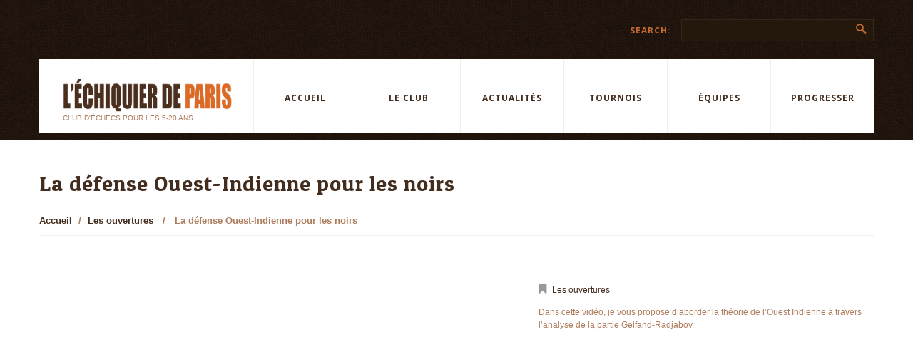

--- FILE ---
content_type: text/html; charset=UTF-8
request_url: https://www.clubedp.fr/portfolio-view/la-defense-ouest-indienne-pour-les-noirs/
body_size: 11698
content:
<!DOCTYPE html>
<!--[if lt IE 7 ]><html class="ie ie6" lang="fr-FR"> <![endif]-->
<!--[if IE 7 ]><html class="ie ie7" lang="fr-FR"> <![endif]-->
<!--[if IE 8 ]><html class="ie ie8" lang="fr-FR"> <![endif]-->
<!--[if IE 9 ]><html class="ie ie9" lang="fr-FR"> <![endif]-->
<!--[if (gt IE 9)|!(IE)]><!--><html lang="fr-FR"> <!--<![endif]-->
<head>
	<title>La défense Ouest-Indienne pour les noirs &#8211; L&#039;échiquier de Paris</title>
	<meta name="description" content="La défense Ouest-Indienne pour les noirs &#8211; L&#039;échiquier de Paris | Club d&#039;échecs pour les 5-20 ans" />
	<meta charset="UTF-8" />
	<meta name="viewport" content="width=device-width, initial-scale=1.0">
	<link rel="profile" href="//gmpg.org/xfn/11" />
		<link rel="icon" href="https://www.clubedp.fr/wp-content/themes/theme48426/favicon.ico" type="image/x-icon" />
		<link rel="pingback" href="https://www.clubedp.fr/xmlrpc.php" />
	<link rel="alternate" type="application/rss+xml" title="L&#039;échiquier de Paris" href="https://www.clubedp.fr/feed/" />
	<link rel="alternate" type="application/atom+xml" title="L&#039;échiquier de Paris" href="https://www.clubedp.fr/feed/atom/" />
	<link rel="stylesheet" type="text/css" media="all" href="https://www.clubedp.fr/wp-content/themes/theme48426/bootstrap/css/bootstrap.css" />
	<link rel="stylesheet" type="text/css" media="all" href="https://www.clubedp.fr/wp-content/themes/theme48426/bootstrap/css/responsive.css" />
	<link rel="stylesheet" type="text/css" media="all" href="https://www.clubedp.fr/wp-content/themes/CherryFramework/css/camera.css" />
	<link rel="stylesheet" type="text/css" media="all" href="https://www.clubedp.fr/wp-content/themes/theme48426/style.css" />
	<meta name='robots' content='index, follow, max-image-preview:large, max-snippet:-1, max-video-preview:-1' />
	<style>img:is([sizes="auto" i], [sizes^="auto," i]) { contain-intrinsic-size: 3000px 1500px }</style>
	
	<!-- This site is optimized with the Yoast SEO plugin v25.8 - https://yoast.com/wordpress/plugins/seo/ -->
	<link rel="canonical" href="https://www.clubedp.fr/portfolio-view/la-defense-ouest-indienne-pour-les-noirs/" />
	<meta property="og:locale" content="fr_FR" />
	<meta property="og:type" content="article" />
	<meta property="og:title" content="La défense Ouest-Indienne pour les noirs &#8211; L&#039;échiquier de Paris" />
	<meta property="og:description" content="Dans cette vidéo, je vous propose d’aborder la théorie de l’Ouest Indienne à travers l’analyse de la partie Gelfand-Radjabov." />
	<meta property="og:url" content="https://www.clubedp.fr/portfolio-view/la-defense-ouest-indienne-pour-les-noirs/" />
	<meta property="og:site_name" content="L&#039;échiquier de Paris" />
	<meta property="article:publisher" content="https://www.facebook.com/echiquierdeparis/" />
	<meta property="article:modified_time" content="2019-03-31T15:34:24+00:00" />
	<meta property="og:image" content="https://www.clubedp.fr/wp-content/uploads/2018/03/3718557657_48578c7b8e_b.jpg" />
	<meta property="og:image:width" content="1024" />
	<meta property="og:image:height" content="682" />
	<meta property="og:image:type" content="image/jpeg" />
	<meta name="twitter:card" content="summary_large_image" />
	<meta name="twitter:site" content="@echiquierparis" />
	<script type="application/ld+json" class="yoast-schema-graph">{"@context":"https://schema.org","@graph":[{"@type":"WebPage","@id":"https://www.clubedp.fr/portfolio-view/la-defense-ouest-indienne-pour-les-noirs/","url":"https://www.clubedp.fr/portfolio-view/la-defense-ouest-indienne-pour-les-noirs/","name":"La défense Ouest-Indienne pour les noirs &#8211; L&#039;échiquier de Paris","isPartOf":{"@id":"https://www.clubedp.fr/#website"},"primaryImageOfPage":{"@id":"https://www.clubedp.fr/portfolio-view/la-defense-ouest-indienne-pour-les-noirs/#primaryimage"},"image":{"@id":"https://www.clubedp.fr/portfolio-view/la-defense-ouest-indienne-pour-les-noirs/#primaryimage"},"thumbnailUrl":"https://www.clubedp.fr/wp-content/uploads/2018/03/3718557657_48578c7b8e_b.jpg","datePublished":"2018-03-31T15:31:37+00:00","dateModified":"2019-03-31T15:34:24+00:00","breadcrumb":{"@id":"https://www.clubedp.fr/portfolio-view/la-defense-ouest-indienne-pour-les-noirs/#breadcrumb"},"inLanguage":"fr-FR","potentialAction":[{"@type":"ReadAction","target":["https://www.clubedp.fr/portfolio-view/la-defense-ouest-indienne-pour-les-noirs/"]}]},{"@type":"ImageObject","inLanguage":"fr-FR","@id":"https://www.clubedp.fr/portfolio-view/la-defense-ouest-indienne-pour-les-noirs/#primaryimage","url":"https://www.clubedp.fr/wp-content/uploads/2018/03/3718557657_48578c7b8e_b.jpg","contentUrl":"https://www.clubedp.fr/wp-content/uploads/2018/03/3718557657_48578c7b8e_b.jpg","width":1024,"height":682},{"@type":"BreadcrumbList","@id":"https://www.clubedp.fr/portfolio-view/la-defense-ouest-indienne-pour-les-noirs/#breadcrumb","itemListElement":[{"@type":"ListItem","position":1,"name":"Accueil","item":"https://www.clubedp.fr/"},{"@type":"ListItem","position":2,"name":"La défense Ouest-Indienne pour les noirs"}]},{"@type":"WebSite","@id":"https://www.clubedp.fr/#website","url":"https://www.clubedp.fr/","name":"échiquier de Paris","description":"Club d&#039;échecs pour les 5-20 ans","publisher":{"@id":"https://www.clubedp.fr/#organization"},"potentialAction":[{"@type":"SearchAction","target":{"@type":"EntryPoint","urlTemplate":"https://www.clubedp.fr/?s={search_term_string}"},"query-input":{"@type":"PropertyValueSpecification","valueRequired":true,"valueName":"search_term_string"}}],"inLanguage":"fr-FR"},{"@type":"Organization","@id":"https://www.clubedp.fr/#organization","name":"L'échiquier de Paris","url":"https://www.clubedp.fr/","logo":{"@type":"ImageObject","inLanguage":"fr-FR","@id":"https://www.clubedp.fr/#/schema/logo/image/","url":"https://www.clubedp.fr/wp-content/uploads/2019/03/962476.jpg","contentUrl":"https://www.clubedp.fr/wp-content/uploads/2019/03/962476.jpg","width":700,"height":906,"caption":"L'échiquier de Paris"},"image":{"@id":"https://www.clubedp.fr/#/schema/logo/image/"},"sameAs":["https://www.facebook.com/echiquierdeparis/","https://x.com/echiquierparis"]}]}</script>
	<!-- / Yoast SEO plugin. -->


<link rel='dns-prefetch' href='//maps.googleapis.com' />
<link rel='dns-prefetch' href='//netdna.bootstrapcdn.com' />
<link rel='dns-prefetch' href='//fonts.googleapis.com' />
<link rel="alternate" type="application/rss+xml" title="L&#039;échiquier de Paris &raquo; Flux" href="https://www.clubedp.fr/feed/" />
<link rel="alternate" type="application/rss+xml" title="L&#039;échiquier de Paris &raquo; Flux des commentaires" href="https://www.clubedp.fr/comments/feed/" />
<link rel="alternate" type="application/rss+xml" title="L&#039;échiquier de Paris &raquo; La défense Ouest-Indienne pour les noirs Flux des commentaires" href="https://www.clubedp.fr/portfolio-view/la-defense-ouest-indienne-pour-les-noirs/feed/" />
<script type="text/javascript">
/* <![CDATA[ */
window._wpemojiSettings = {"baseUrl":"https:\/\/s.w.org\/images\/core\/emoji\/16.0.1\/72x72\/","ext":".png","svgUrl":"https:\/\/s.w.org\/images\/core\/emoji\/16.0.1\/svg\/","svgExt":".svg","source":{"concatemoji":"https:\/\/www.clubedp.fr\/wp-includes\/js\/wp-emoji-release.min.js?ver=4a451d867b437c25444ba16021278bb1"}};
/*! This file is auto-generated */
!function(s,n){var o,i,e;function c(e){try{var t={supportTests:e,timestamp:(new Date).valueOf()};sessionStorage.setItem(o,JSON.stringify(t))}catch(e){}}function p(e,t,n){e.clearRect(0,0,e.canvas.width,e.canvas.height),e.fillText(t,0,0);var t=new Uint32Array(e.getImageData(0,0,e.canvas.width,e.canvas.height).data),a=(e.clearRect(0,0,e.canvas.width,e.canvas.height),e.fillText(n,0,0),new Uint32Array(e.getImageData(0,0,e.canvas.width,e.canvas.height).data));return t.every(function(e,t){return e===a[t]})}function u(e,t){e.clearRect(0,0,e.canvas.width,e.canvas.height),e.fillText(t,0,0);for(var n=e.getImageData(16,16,1,1),a=0;a<n.data.length;a++)if(0!==n.data[a])return!1;return!0}function f(e,t,n,a){switch(t){case"flag":return n(e,"\ud83c\udff3\ufe0f\u200d\u26a7\ufe0f","\ud83c\udff3\ufe0f\u200b\u26a7\ufe0f")?!1:!n(e,"\ud83c\udde8\ud83c\uddf6","\ud83c\udde8\u200b\ud83c\uddf6")&&!n(e,"\ud83c\udff4\udb40\udc67\udb40\udc62\udb40\udc65\udb40\udc6e\udb40\udc67\udb40\udc7f","\ud83c\udff4\u200b\udb40\udc67\u200b\udb40\udc62\u200b\udb40\udc65\u200b\udb40\udc6e\u200b\udb40\udc67\u200b\udb40\udc7f");case"emoji":return!a(e,"\ud83e\udedf")}return!1}function g(e,t,n,a){var r="undefined"!=typeof WorkerGlobalScope&&self instanceof WorkerGlobalScope?new OffscreenCanvas(300,150):s.createElement("canvas"),o=r.getContext("2d",{willReadFrequently:!0}),i=(o.textBaseline="top",o.font="600 32px Arial",{});return e.forEach(function(e){i[e]=t(o,e,n,a)}),i}function t(e){var t=s.createElement("script");t.src=e,t.defer=!0,s.head.appendChild(t)}"undefined"!=typeof Promise&&(o="wpEmojiSettingsSupports",i=["flag","emoji"],n.supports={everything:!0,everythingExceptFlag:!0},e=new Promise(function(e){s.addEventListener("DOMContentLoaded",e,{once:!0})}),new Promise(function(t){var n=function(){try{var e=JSON.parse(sessionStorage.getItem(o));if("object"==typeof e&&"number"==typeof e.timestamp&&(new Date).valueOf()<e.timestamp+604800&&"object"==typeof e.supportTests)return e.supportTests}catch(e){}return null}();if(!n){if("undefined"!=typeof Worker&&"undefined"!=typeof OffscreenCanvas&&"undefined"!=typeof URL&&URL.createObjectURL&&"undefined"!=typeof Blob)try{var e="postMessage("+g.toString()+"("+[JSON.stringify(i),f.toString(),p.toString(),u.toString()].join(",")+"));",a=new Blob([e],{type:"text/javascript"}),r=new Worker(URL.createObjectURL(a),{name:"wpTestEmojiSupports"});return void(r.onmessage=function(e){c(n=e.data),r.terminate(),t(n)})}catch(e){}c(n=g(i,f,p,u))}t(n)}).then(function(e){for(var t in e)n.supports[t]=e[t],n.supports.everything=n.supports.everything&&n.supports[t],"flag"!==t&&(n.supports.everythingExceptFlag=n.supports.everythingExceptFlag&&n.supports[t]);n.supports.everythingExceptFlag=n.supports.everythingExceptFlag&&!n.supports.flag,n.DOMReady=!1,n.readyCallback=function(){n.DOMReady=!0}}).then(function(){return e}).then(function(){var e;n.supports.everything||(n.readyCallback(),(e=n.source||{}).concatemoji?t(e.concatemoji):e.wpemoji&&e.twemoji&&(t(e.twemoji),t(e.wpemoji)))}))}((window,document),window._wpemojiSettings);
/* ]]> */
</script>
<link rel='stylesheet' id='flexslider-css' href='https://www.clubedp.fr/wp-content/plugins/cherry-plugin/lib/js/FlexSlider/flexslider.css?ver=2.2.0' type='text/css' media='all' />
<link rel='stylesheet' id='owl-carousel-css' href='https://www.clubedp.fr/wp-content/plugins/cherry-plugin/lib/js/owl-carousel/owl.carousel.css?ver=1.24' type='text/css' media='all' />
<link rel='stylesheet' id='owl-theme-css' href='https://www.clubedp.fr/wp-content/plugins/cherry-plugin/lib/js/owl-carousel/owl.theme.css?ver=1.24' type='text/css' media='all' />
<link rel='stylesheet' id='font-awesome-css' href='//netdna.bootstrapcdn.com/font-awesome/3.2.1/css/font-awesome.css?ver=3.2.1' type='text/css' media='all' />
<link rel='stylesheet' id='cherry-plugin-css' href='https://www.clubedp.fr/wp-content/plugins/cherry-plugin/includes/css/cherry-plugin.css?ver=1.2.8.1' type='text/css' media='all' />
<style id='wp-emoji-styles-inline-css' type='text/css'>

	img.wp-smiley, img.emoji {
		display: inline !important;
		border: none !important;
		box-shadow: none !important;
		height: 1em !important;
		width: 1em !important;
		margin: 0 0.07em !important;
		vertical-align: -0.1em !important;
		background: none !important;
		padding: 0 !important;
	}
</style>
<link rel='stylesheet' id='wp-block-library-css' href='https://www.clubedp.fr/wp-includes/css/dist/block-library/style.min.css?ver=4a451d867b437c25444ba16021278bb1' type='text/css' media='all' />
<style id='classic-theme-styles-inline-css' type='text/css'>
/*! This file is auto-generated */
.wp-block-button__link{color:#fff;background-color:#32373c;border-radius:9999px;box-shadow:none;text-decoration:none;padding:calc(.667em + 2px) calc(1.333em + 2px);font-size:1.125em}.wp-block-file__button{background:#32373c;color:#fff;text-decoration:none}
</style>
<style id='global-styles-inline-css' type='text/css'>
:root{--wp--preset--aspect-ratio--square: 1;--wp--preset--aspect-ratio--4-3: 4/3;--wp--preset--aspect-ratio--3-4: 3/4;--wp--preset--aspect-ratio--3-2: 3/2;--wp--preset--aspect-ratio--2-3: 2/3;--wp--preset--aspect-ratio--16-9: 16/9;--wp--preset--aspect-ratio--9-16: 9/16;--wp--preset--color--black: #000000;--wp--preset--color--cyan-bluish-gray: #abb8c3;--wp--preset--color--white: #ffffff;--wp--preset--color--pale-pink: #f78da7;--wp--preset--color--vivid-red: #cf2e2e;--wp--preset--color--luminous-vivid-orange: #ff6900;--wp--preset--color--luminous-vivid-amber: #fcb900;--wp--preset--color--light-green-cyan: #7bdcb5;--wp--preset--color--vivid-green-cyan: #00d084;--wp--preset--color--pale-cyan-blue: #8ed1fc;--wp--preset--color--vivid-cyan-blue: #0693e3;--wp--preset--color--vivid-purple: #9b51e0;--wp--preset--gradient--vivid-cyan-blue-to-vivid-purple: linear-gradient(135deg,rgba(6,147,227,1) 0%,rgb(155,81,224) 100%);--wp--preset--gradient--light-green-cyan-to-vivid-green-cyan: linear-gradient(135deg,rgb(122,220,180) 0%,rgb(0,208,130) 100%);--wp--preset--gradient--luminous-vivid-amber-to-luminous-vivid-orange: linear-gradient(135deg,rgba(252,185,0,1) 0%,rgba(255,105,0,1) 100%);--wp--preset--gradient--luminous-vivid-orange-to-vivid-red: linear-gradient(135deg,rgba(255,105,0,1) 0%,rgb(207,46,46) 100%);--wp--preset--gradient--very-light-gray-to-cyan-bluish-gray: linear-gradient(135deg,rgb(238,238,238) 0%,rgb(169,184,195) 100%);--wp--preset--gradient--cool-to-warm-spectrum: linear-gradient(135deg,rgb(74,234,220) 0%,rgb(151,120,209) 20%,rgb(207,42,186) 40%,rgb(238,44,130) 60%,rgb(251,105,98) 80%,rgb(254,248,76) 100%);--wp--preset--gradient--blush-light-purple: linear-gradient(135deg,rgb(255,206,236) 0%,rgb(152,150,240) 100%);--wp--preset--gradient--blush-bordeaux: linear-gradient(135deg,rgb(254,205,165) 0%,rgb(254,45,45) 50%,rgb(107,0,62) 100%);--wp--preset--gradient--luminous-dusk: linear-gradient(135deg,rgb(255,203,112) 0%,rgb(199,81,192) 50%,rgb(65,88,208) 100%);--wp--preset--gradient--pale-ocean: linear-gradient(135deg,rgb(255,245,203) 0%,rgb(182,227,212) 50%,rgb(51,167,181) 100%);--wp--preset--gradient--electric-grass: linear-gradient(135deg,rgb(202,248,128) 0%,rgb(113,206,126) 100%);--wp--preset--gradient--midnight: linear-gradient(135deg,rgb(2,3,129) 0%,rgb(40,116,252) 100%);--wp--preset--font-size--small: 13px;--wp--preset--font-size--medium: 20px;--wp--preset--font-size--large: 36px;--wp--preset--font-size--x-large: 42px;--wp--preset--spacing--20: 0.44rem;--wp--preset--spacing--30: 0.67rem;--wp--preset--spacing--40: 1rem;--wp--preset--spacing--50: 1.5rem;--wp--preset--spacing--60: 2.25rem;--wp--preset--spacing--70: 3.38rem;--wp--preset--spacing--80: 5.06rem;--wp--preset--shadow--natural: 6px 6px 9px rgba(0, 0, 0, 0.2);--wp--preset--shadow--deep: 12px 12px 50px rgba(0, 0, 0, 0.4);--wp--preset--shadow--sharp: 6px 6px 0px rgba(0, 0, 0, 0.2);--wp--preset--shadow--outlined: 6px 6px 0px -3px rgba(255, 255, 255, 1), 6px 6px rgba(0, 0, 0, 1);--wp--preset--shadow--crisp: 6px 6px 0px rgba(0, 0, 0, 1);}:where(.is-layout-flex){gap: 0.5em;}:where(.is-layout-grid){gap: 0.5em;}body .is-layout-flex{display: flex;}.is-layout-flex{flex-wrap: wrap;align-items: center;}.is-layout-flex > :is(*, div){margin: 0;}body .is-layout-grid{display: grid;}.is-layout-grid > :is(*, div){margin: 0;}:where(.wp-block-columns.is-layout-flex){gap: 2em;}:where(.wp-block-columns.is-layout-grid){gap: 2em;}:where(.wp-block-post-template.is-layout-flex){gap: 1.25em;}:where(.wp-block-post-template.is-layout-grid){gap: 1.25em;}.has-black-color{color: var(--wp--preset--color--black) !important;}.has-cyan-bluish-gray-color{color: var(--wp--preset--color--cyan-bluish-gray) !important;}.has-white-color{color: var(--wp--preset--color--white) !important;}.has-pale-pink-color{color: var(--wp--preset--color--pale-pink) !important;}.has-vivid-red-color{color: var(--wp--preset--color--vivid-red) !important;}.has-luminous-vivid-orange-color{color: var(--wp--preset--color--luminous-vivid-orange) !important;}.has-luminous-vivid-amber-color{color: var(--wp--preset--color--luminous-vivid-amber) !important;}.has-light-green-cyan-color{color: var(--wp--preset--color--light-green-cyan) !important;}.has-vivid-green-cyan-color{color: var(--wp--preset--color--vivid-green-cyan) !important;}.has-pale-cyan-blue-color{color: var(--wp--preset--color--pale-cyan-blue) !important;}.has-vivid-cyan-blue-color{color: var(--wp--preset--color--vivid-cyan-blue) !important;}.has-vivid-purple-color{color: var(--wp--preset--color--vivid-purple) !important;}.has-black-background-color{background-color: var(--wp--preset--color--black) !important;}.has-cyan-bluish-gray-background-color{background-color: var(--wp--preset--color--cyan-bluish-gray) !important;}.has-white-background-color{background-color: var(--wp--preset--color--white) !important;}.has-pale-pink-background-color{background-color: var(--wp--preset--color--pale-pink) !important;}.has-vivid-red-background-color{background-color: var(--wp--preset--color--vivid-red) !important;}.has-luminous-vivid-orange-background-color{background-color: var(--wp--preset--color--luminous-vivid-orange) !important;}.has-luminous-vivid-amber-background-color{background-color: var(--wp--preset--color--luminous-vivid-amber) !important;}.has-light-green-cyan-background-color{background-color: var(--wp--preset--color--light-green-cyan) !important;}.has-vivid-green-cyan-background-color{background-color: var(--wp--preset--color--vivid-green-cyan) !important;}.has-pale-cyan-blue-background-color{background-color: var(--wp--preset--color--pale-cyan-blue) !important;}.has-vivid-cyan-blue-background-color{background-color: var(--wp--preset--color--vivid-cyan-blue) !important;}.has-vivid-purple-background-color{background-color: var(--wp--preset--color--vivid-purple) !important;}.has-black-border-color{border-color: var(--wp--preset--color--black) !important;}.has-cyan-bluish-gray-border-color{border-color: var(--wp--preset--color--cyan-bluish-gray) !important;}.has-white-border-color{border-color: var(--wp--preset--color--white) !important;}.has-pale-pink-border-color{border-color: var(--wp--preset--color--pale-pink) !important;}.has-vivid-red-border-color{border-color: var(--wp--preset--color--vivid-red) !important;}.has-luminous-vivid-orange-border-color{border-color: var(--wp--preset--color--luminous-vivid-orange) !important;}.has-luminous-vivid-amber-border-color{border-color: var(--wp--preset--color--luminous-vivid-amber) !important;}.has-light-green-cyan-border-color{border-color: var(--wp--preset--color--light-green-cyan) !important;}.has-vivid-green-cyan-border-color{border-color: var(--wp--preset--color--vivid-green-cyan) !important;}.has-pale-cyan-blue-border-color{border-color: var(--wp--preset--color--pale-cyan-blue) !important;}.has-vivid-cyan-blue-border-color{border-color: var(--wp--preset--color--vivid-cyan-blue) !important;}.has-vivid-purple-border-color{border-color: var(--wp--preset--color--vivid-purple) !important;}.has-vivid-cyan-blue-to-vivid-purple-gradient-background{background: var(--wp--preset--gradient--vivid-cyan-blue-to-vivid-purple) !important;}.has-light-green-cyan-to-vivid-green-cyan-gradient-background{background: var(--wp--preset--gradient--light-green-cyan-to-vivid-green-cyan) !important;}.has-luminous-vivid-amber-to-luminous-vivid-orange-gradient-background{background: var(--wp--preset--gradient--luminous-vivid-amber-to-luminous-vivid-orange) !important;}.has-luminous-vivid-orange-to-vivid-red-gradient-background{background: var(--wp--preset--gradient--luminous-vivid-orange-to-vivid-red) !important;}.has-very-light-gray-to-cyan-bluish-gray-gradient-background{background: var(--wp--preset--gradient--very-light-gray-to-cyan-bluish-gray) !important;}.has-cool-to-warm-spectrum-gradient-background{background: var(--wp--preset--gradient--cool-to-warm-spectrum) !important;}.has-blush-light-purple-gradient-background{background: var(--wp--preset--gradient--blush-light-purple) !important;}.has-blush-bordeaux-gradient-background{background: var(--wp--preset--gradient--blush-bordeaux) !important;}.has-luminous-dusk-gradient-background{background: var(--wp--preset--gradient--luminous-dusk) !important;}.has-pale-ocean-gradient-background{background: var(--wp--preset--gradient--pale-ocean) !important;}.has-electric-grass-gradient-background{background: var(--wp--preset--gradient--electric-grass) !important;}.has-midnight-gradient-background{background: var(--wp--preset--gradient--midnight) !important;}.has-small-font-size{font-size: var(--wp--preset--font-size--small) !important;}.has-medium-font-size{font-size: var(--wp--preset--font-size--medium) !important;}.has-large-font-size{font-size: var(--wp--preset--font-size--large) !important;}.has-x-large-font-size{font-size: var(--wp--preset--font-size--x-large) !important;}
:where(.wp-block-post-template.is-layout-flex){gap: 1.25em;}:where(.wp-block-post-template.is-layout-grid){gap: 1.25em;}
:where(.wp-block-columns.is-layout-flex){gap: 2em;}:where(.wp-block-columns.is-layout-grid){gap: 2em;}
:root :where(.wp-block-pullquote){font-size: 1.5em;line-height: 1.6;}
</style>
<link rel='stylesheet' id='contact-form-7-css' href='https://www.clubedp.fr/wp-content/plugins/contact-form-7/includes/css/styles.css?ver=6.1.1' type='text/css' media='all' />
<link rel='stylesheet' id='theme48426-css' href='https://www.clubedp.fr/wp-content/themes/theme48426/main-style.css' type='text/css' media='all' />
<link rel='stylesheet' id='magnific-popup-css' href='https://www.clubedp.fr/wp-content/themes/CherryFramework/css/magnific-popup.css?ver=0.9.3' type='text/css' media='all' />
<link rel='stylesheet' id='options_typography_Patua+One-css' href='//fonts.googleapis.com/css?family=Patua+One&#038;subset=latin' type='text/css' media='all' />
<link rel='stylesheet' id='options_typography_Open+Sans-css' href='//fonts.googleapis.com/css?family=Open+Sans&#038;subset=latin' type='text/css' media='all' />
<link rel='stylesheet' id='mpce-theme-css' href='https://www.clubedp.fr/wp-content/plugins/motopress-content-editor-lite/includes/css/theme.min.css?ver=3.0.7' type='text/css' media='all' />
<style id='mpce-theme-inline-css' type='text/css'>
.mp-row-fixed-width {max-width:1170px;}
</style>
<link rel='stylesheet' id='mpce-bootstrap-grid-css' href='https://www.clubedp.fr/wp-content/plugins/motopress-content-editor-lite/bootstrap/bootstrap-grid.min.css?ver=3.0.7' type='text/css' media='all' />
<script type="text/javascript" src="https://www.clubedp.fr/wp-content/themes/CherryFramework/js/jquery-1.7.2.min.js?ver=1.7.2" id="jquery-js"></script>
<script type="text/javascript" src="https://www.clubedp.fr/wp-content/plugins/cherry-plugin/lib/js/jquery.easing.1.3.js?ver=1.3" id="easing-js"></script>
<script type="text/javascript" src="https://www.clubedp.fr/wp-content/plugins/cherry-plugin/lib/js/elasti-carousel/jquery.elastislide.js?ver=1.2.8.1" id="elastislide-js"></script>
<script type="text/javascript" src="//maps.googleapis.com/maps/api/js?v=3.exp&amp;ver=7b65eb" id="googlemapapis-js"></script>
<script type="text/javascript" src="https://www.clubedp.fr/wp-content/themes/CherryFramework/js/jquery-migrate-1.2.1.min.js?ver=1.2.1" id="migrate-js"></script>
<script type="text/javascript" src="https://www.clubedp.fr/wp-includes/js/swfobject.js?ver=2.2-20120417" id="swfobject-js"></script>
<script type="text/javascript" src="https://www.clubedp.fr/wp-content/themes/CherryFramework/js/modernizr.js?ver=2.0.6" id="modernizr-js"></script>
<script type="text/javascript" src="https://www.clubedp.fr/wp-content/themes/CherryFramework/js/jflickrfeed.js?ver=1.0" id="jflickrfeed-js"></script>
<script type="text/javascript" src="https://www.clubedp.fr/wp-content/themes/CherryFramework/js/custom.js?ver=1.0" id="custom-js"></script>
<script type="text/javascript" src="https://www.clubedp.fr/wp-content/themes/CherryFramework/bootstrap/js/bootstrap.min.js?ver=2.3.0" id="bootstrap-js"></script>
<link rel="https://api.w.org/" href="https://www.clubedp.fr/wp-json/" /><link rel="EditURI" type="application/rsd+xml" title="RSD" href="https://www.clubedp.fr/xmlrpc.php?rsd" />
<link rel="alternate" title="oEmbed (JSON)" type="application/json+oembed" href="https://www.clubedp.fr/wp-json/oembed/1.0/embed?url=https%3A%2F%2Fwww.clubedp.fr%2Fportfolio-view%2Fla-defense-ouest-indienne-pour-les-noirs%2F" />
<link rel="alternate" title="oEmbed (XML)" type="text/xml+oembed" href="https://www.clubedp.fr/wp-json/oembed/1.0/embed?url=https%3A%2F%2Fwww.clubedp.fr%2Fportfolio-view%2Fla-defense-ouest-indienne-pour-les-noirs%2F&#038;format=xml" />
<script>
 var system_folder = 'https://www.clubedp.fr/wp-content/themes/CherryFramework/admin/data_management/',
	 CHILD_URL ='https://www.clubedp.fr/wp-content/themes/theme48426',
	 PARENT_URL = 'https://www.clubedp.fr/wp-content/themes/CherryFramework', 
	 CURRENT_THEME = 'theme48426'</script>
<style type='text/css'>
body { background-color:#f5ece6 }
.header { background-color:#21160f }
.single-post .featured-thumbnail.thumbnail.large{
    display: none !important; }
</style>
<style type='text/css'>
h1 { font: normal 33px/33px Patua One;  color:#432d1f; }
h2 { font: normal 30px/30px Patua One;  color:#432d1f; }
h3 { font: normal 26px/26px Patua One;  color:#432d1f; }
h4 { font: normal 23px/23px Patua One;  color:#432d1f; }
h5 { font: normal 20px/20px Patua One;  color:#432d1f; }
h6 { font: normal 18px/18px Patua One;  color:#432d1f; }
body { font-weight: normal;}
.logo_h__txt, .logo_link { font: normal 50px/50px Patua One;  color:#432d1f; }
.sf-menu > li > a { font: bold 12px/14px Open Sans;  color:#432d1f; }
.nav.footer-nav a { font: normal 11px/13px Open Sans;  color:#ad7c5c; }
</style>
		<!--[if lt IE 9]>
		<div id="ie7-alert" style="width: 100%; text-align:center;">
			<img src="https://tmbhtest.com/images/ie7.jpg" alt="Upgrade IE 8" width="640" height="344" border="0" usemap="#Map" />
			<map name="Map" id="Map"><area shape="rect" coords="496,201,604,329" href="http://www.microsoft.com/windows/internet-explorer/default.aspx" target="_blank" alt="Download Interent Explorer" /><area shape="rect" coords="380,201,488,329" href="http://www.apple.com/safari/download/" target="_blank" alt="Download Apple Safari" /><area shape="rect" coords="268,202,376,330" href="http://www.opera.com/download/" target="_blank" alt="Download Opera" /><area shape="rect" coords="155,202,263,330" href="http://www.mozilla.com/" target="_blank" alt="Download Firefox" /><area shape="rect" coords="35,201,143,329" href="http://www.google.com/chrome" target="_blank" alt="Download Google Chrome" />
			</map>
		</div>
	<![endif]-->
	<!--[if gte IE 9]><!-->
		<script src="https://www.clubedp.fr/wp-content/themes/CherryFramework/js/jquery.mobile.customized.min.js" type="text/javascript"></script>
		<script type="text/javascript">
			jQuery(function(){
				jQuery('.sf-menu').mobileMenu({defaultText: "Accédez à ..."});
			});
		</script>
	<!--<![endif]-->
	<script type="text/javascript">
		// Init navigation menu
		jQuery(function(){
		// main navigation init
			jQuery('ul.sf-menu').superfish({
				delay: 1000, // the delay in milliseconds that the mouse can remain outside a sub-menu without it closing
				animation: {
					opacity: "show",
					height: "show"
				}, // used to animate the sub-menu open
				speed: "normal", // animation speed
				autoArrows: false, // generation of arrow mark-up (for submenu)
				disableHI: true // to disable hoverIntent detection
			});

		//Zoom fix
		//IPad/IPhone
			var viewportmeta = document.querySelector && document.querySelector('meta[name="viewport"]'),
				ua = navigator.userAgent,
				gestureStart = function () {
					viewportmeta.content = "width=device-width, minimum-scale=0.25, maximum-scale=1.6, initial-scale=1.0";
				},
				scaleFix = function () {
					if (viewportmeta && /iPhone|iPad/.test(ua) && !/Opera Mini/.test(ua)) {
						viewportmeta.content = "width=device-width, minimum-scale=1.0, maximum-scale=1.0";
						document.addEventListener("gesturestart", gestureStart, false);
					}
				};
			scaleFix();
		})
	</script>
	<!-- stick up menu -->
	<script type="text/javascript">
		jQuery(document).ready(function(){
			if(!device.mobile() && !device.tablet()){
				jQuery('.header .nav__primary').tmStickUp({
					correctionSelector: jQuery('#wpadminbar')
				,	listenSelector: jQuery('.listenSelector')
				,	active: false				,	pseudo: true				});
			}
		})
	</script>
</head>

<body data-rsssl=1 class="wp-singular portfolio-template-default single single-portfolio postid-3564 wp-theme-CherryFramework wp-child-theme-theme48426">
	<div id="motopress-main" class="main-holder">
		<!--Begin #motopress-main-->
		<header class="motopress-wrapper header">
			<div class="container">
				<div class="row">
					<div class="span12" data-motopress-wrapper-file="wrapper/wrapper-header.php" data-motopress-wrapper-type="header" data-motopress-id="69730040c5d60">
						<div class="row">
	<div class="span12 hidden-phone" data-motopress-type="static" data-motopress-static-file="static/static-search.php">
		<!-- BEGIN SEARCH FORM -->
	<div class="search-form search-form__h hidden-phone clearfix">
		<span class="title">Search:</span>
		<form id="search-header" class="navbar-form pull-right" method="get" action="https://www.clubedp.fr/" accept-charset="utf-8">
			<input type="text" name="s" class="search-form_it">
			<input type="submit" value="aller" id="search-form_is" class="search-form_is btn btn-primary">
		</form>
	</div>
<!-- END SEARCH FORM -->	</div>
</div>
<div class="logo-nav-wrap">
	<div class="row">
		<div class="span3" data-motopress-type="static" data-motopress-static-file="static/static-logo.php">
			<!-- BEGIN LOGO -->
<div class="logo pull-left">
									<a href="https://www.clubedp.fr/" class="logo_h logo_h__img"><img src="https://www.clubedp.fr/wp-content/uploads/2019/03/962476x.png" alt="L&#039;échiquier de Paris" title="Club d&#039;échecs pour les 5-20 ans"></a>
						<p class="logo_tagline">Club d&#039;échecs pour les 5-20 ans</p><!-- Site Tagline -->
	</div>
<!-- END LOGO -->		</div>
		<div class="span9" data-motopress-type="static" data-motopress-static-file="static/static-nav.php">
			<!-- BEGIN MAIN NAVIGATION -->
<nav class="nav nav__primary clearfix">
<ul id="topnav" class="sf-menu"><li id="menu-item-2083" class="menu-item menu-item-type-post_type menu-item-object-page menu-item-home"><a href="https://www.clubedp.fr/">Accueil</a></li>
<li id="menu-item-4162" class="menu-item menu-item-type-post_type menu-item-object-page menu-item-has-children"><a href="https://www.clubedp.fr/le-club-2/">LE CLUB</a>
<ul class="sub-menu">
	<li id="menu-item-4163" class="menu-item menu-item-type-post_type menu-item-object-page"><a href="https://www.clubedp.fr/le-club-2/">INFOS</a></li>
	<li id="menu-item-4794" class="menu-item menu-item-type-custom menu-item-object-custom"><a href="https://www.helloasso.com/associations/l-echiquier-de-paris/adhesions/inscription-club-2025-2026">INSCRIPTION</a></li>
	<li id="menu-item-2084" class="menu-item menu-item-type-post_type menu-item-object-page"><a href="https://www.clubedp.fr/le-club/contacts/">CONTACTS</a></li>
</ul>
</li>
<li id="menu-item-2081" class="menu-item menu-item-type-post_type menu-item-object-page current_page_parent"><a href="https://www.clubedp.fr/blog/">Actualités</a></li>
<li id="menu-item-3751" class="menu-item menu-item-type-post_type menu-item-object-page menu-item-has-children"><a href="https://www.clubedp.fr/annonces-tournois/">Tournois</a>
<ul class="sub-menu">
	<li id="menu-item-3750" class="menu-item menu-item-type-post_type menu-item-object-page"><a href="https://www.clubedp.fr/annonces-tournois/">Annonces</a></li>
	<li id="menu-item-3761" class="menu-item menu-item-type-post_type menu-item-object-page"><a href="https://www.clubedp.fr/resultats-3/">Résultats</a></li>
	<li id="menu-item-4629" class="menu-item menu-item-type-custom menu-item-object-custom"><a href="https://www.chess.com/club/lechiquier-de-paris">Jouer en ligne</a></li>
	<li id="menu-item-3633" class="menu-item menu-item-type-post_type menu-item-object-page"><a href="https://www.clubedp.fr/les-rapides-du-vendredi/">Les RDV du canal</a></li>
</ul>
</li>
<li id="menu-item-3881" class="menu-item menu-item-type-post_type menu-item-object-page menu-item-has-children"><a href="https://www.clubedp.fr/resultats-nationale-ii-jeunes-2019-2020/">ÉQUIPES</a>
<ul class="sub-menu">
	<li id="menu-item-3880" class="menu-item menu-item-type-post_type menu-item-object-page"><a href="https://www.clubedp.fr/resultats-nationale-ii-jeunes-2019-2020/">Résultats</a></li>
	<li id="menu-item-2661" class="menu-item menu-item-type-custom menu-item-object-custom"><a href="http://www.echecs.asso.fr/EquipesCalendrier.aspx?Ref=12&#038;Saison=3000">Calendrier</a></li>
</ul>
</li>
<li id="menu-item-2087" class="menu-item menu-item-type-post_type menu-item-object-page"><a href="https://www.clubedp.fr/portfolio/">Progresser</a></li>
</ul></nav><!-- END MAIN NAVIGATION -->		</div>
	</div>
</div>					</div>
				</div>
			</div>
		</header><div class="motopress-wrapper content-holder clearfix">
	<div class="container">
		<div class="row">
			<div class="span12" data-motopress-wrapper-file="single-portfolio.php" data-motopress-wrapper-type="content">
				<div class="row">
					<div class="span12" data-motopress-type="static" data-motopress-static-file="static/static-title.php">
						<section class="title-section">
	<h1 class="title-header">
					La défense Ouest-Indienne pour les noirs	</h1>
				<!-- BEGIN BREADCRUMBS-->
			<ul class="breadcrumb breadcrumb__t"><li><a href="https://www.clubedp.fr">Accueil</a></li><li class="divider"></li><li><a href="https://www.clubedp.fr/portfolio_category/les-ouvertures/">Les ouvertures</a></li> <li class="divider"></li> <li class="active">La défense Ouest-Indienne pour les noirs</li></ul>			<!-- END BREADCRUMBS -->
	</section><!-- .title-section -->
					</div>
				</div>
				<div id="content" class="row">
					<div class="span12" data-motopress-type="loop" data-motopress-loop-file="loop/loop-single-portfolio.php">
							<!--BEGIN .hentry -->
	<div class="post-3564 portfolio type-portfolio status-publish has-post-thumbnail hentry portfolio_category-les-ouvertures mpce-post-div" id="post-3564">
		<div class="row">
			<div class="span7">
						<div class="video-wrap">
				<iframe width="560" height="315" src="https://www.youtube.com/embed/HZksmrKiWvI" frameborder="0" allow="accelerometer; autoplay; encrypted-media; gyroscope; picture-in-picture" allowfullscreen></iframe>			</div>
						<!--BEGIN .pager .single-pager -->
				<ul class="pager single-pager">
									<li class="previous"><a href="https://www.clubedp.fr/portfolio-view/fischer-petrosian-1971/" rel="prev">&laquo; Article précedent</a></li>
				
									<li class="next"><a href="https://www.clubedp.fr/portfolio-view/bobby-fischer-joue-1-b3/" rel="next">Next Post »</a></li>
								<!--END .pager .single-pager -->
				</ul>
			</div>

			<!-- BEGIN .entry-content -->
			<div class="entry-content span5">
				<!-- BEGIN .entry-meta -->
				<div class="">
					<div class="entry-meta ">
						<div class="portfolio-meta"><span class="post_category"><i class="icon-bookmark"></i><a href="https://www.clubedp.fr/portfolio_category/les-ouvertures/" rel="tag">Les ouvertures</a></span></div>					</div><!-- END .entry-meta -->
					<div class="">
					<p>Dans cette vidéo, je vous propose d’aborder la théorie de l’Ouest Indienne à travers l’analyse de la partie Gelfand-Radjabov.</p>
					</div>
				</div>
			</div><!-- END .entry-content -->
		</div><!-- .row -->
		<div class="row">
			<div class="span7">
				<!-- BEGIN Comments -->	
	
				<!-- If comments are open, but there are no comments. -->
		<p class="nocomments">Pas de commentaire.</p>			
		

	
	<div id="respond">

	<h3>Ajouter un commentaire</h3>

	<div class="cancel-comment-reply">
		<small><a rel="nofollow" id="cancel-comment-reply-link" href="/portfolio-view/la-defense-ouest-indienne-pour-les-noirs/#respond" style="display:none;">Cliquez ici pour annuler la réponse.</a></small>
	</div>

	
	<form action="https://www.clubedp.fr/wp-comments-post.php" method="post" id="commentform">

	
	<p class="field"><input type="text" name="author" id="author" value="Nom*" onfocus="if(this.value=='Nom*'){this.value=''}" onblur="if(this.value==''){this.value='Nom*'}" size="22" tabindex="1" aria-required='true' /></p>

	<p class="field"><input type="text" name="email" id="email" value="Email (ne sera pas publié)*" onfocus="if(this.value=='Email (ne sera pas publié)*'){this.value=''}" onblur="if(this.value==''){this.value='Email (ne sera pas publié)*'}" size="22" tabindex="2" aria-required='true' /></p>

	<p class="field"><input type="text" name="url" id="url" value="site Web" onfocus="if(this.value=='site Web'){this.value=''}" onblur="if(this.value==''){this.value='site Web'}" size="22" tabindex="3" /></p>

	
	<!-- <p>You may use these <abbr title="HyperText Markup Language">HTML</abbr> tags and attributes: <code>&lt;a href=&quot;&quot; title=&quot;&quot;&gt; &lt;abbr title=&quot;&quot;&gt; &lt;acronym title=&quot;&quot;&gt; &lt;b&gt; &lt;blockquote cite=&quot;&quot;&gt; &lt;cite&gt; &lt;code&gt; &lt;del datetime=&quot;&quot;&gt; &lt;em&gt; &lt;i&gt; &lt;q cite=&quot;&quot;&gt; &lt;s&gt; &lt;strike&gt; &lt;strong&gt; </code></small></p> -->

	<p><textarea name="comment" id="comment" cols="58" rows="10" tabindex="4" onfocus="if(this.value=='Votre commentaire*'){this.value=''}" onblur="if(this.value==''){this.value='Votre commentaire*'}">Votre commentaire*</textarea></p>

	<p class="comment_submit"><input name="submit" type="submit" class="btn btn-primary" id="submit" tabindex="5" value="Envoyer un commentaire" />
		<input type='hidden' name='comment_post_ID' value='3564' id='comment_post_ID' />
<input type='hidden' name='comment_parent' id='comment_parent' value='0' />
	</p>
	
	</form>

		</div>

<!-- END Comments -->

			</div>
		</div>
	</div>
					</div>
				</div>
			</div>
		</div>
	</div>
</div>

		<footer class="motopress-wrapper footer">
			<div class="container">
				<div class="row">
					<div class="span12" data-motopress-wrapper-file="wrapper/wrapper-footer.php" data-motopress-wrapper-type="footer" data-motopress-id="69730040cba67">
						<div class="row copyright">
	<div class="span12" data-motopress-type="static" data-motopress-static-file="static/static-footer-text.php">
		<div id="footer-text" class="footer-text">
				EDP © 2025		</div>	</div>
</div>
<div class="row">
	<div class="span12" data-motopress-type="static" data-motopress-static-file="static/static-footer-nav.php">
			</div>
</div>					</div>
				</div>
			</div>
		</footer>
		<!--End #motopress-main-->
	</div>
	<div id="back-top-wrapper" class="visible-desktop">
		<p id="back-top">
			<a href="#top"><span></span></a>		</p>
	</div>
			<script type="text/javascript">
			




		</script>
		<!-- Show Google Analytics -->
		<script type="speculationrules">
{"prefetch":[{"source":"document","where":{"and":[{"href_matches":"\/*"},{"not":{"href_matches":["\/wp-*.php","\/wp-admin\/*","\/wp-content\/uploads\/*","\/wp-content\/*","\/wp-content\/plugins\/*","\/wp-content\/themes\/theme48426\/*","\/wp-content\/themes\/CherryFramework\/*","\/*\\?(.+)"]}},{"not":{"selector_matches":"a[rel~=\"nofollow\"]"}},{"not":{"selector_matches":".no-prefetch, .no-prefetch a"}}]},"eagerness":"conservative"}]}
</script>
	<script>
	//<![CDATA[
	// Get the submit from the WP comment form
	var secupress_dcts_submit = [];
	var commentForm = document.getElementById('commentform');

	if (commentForm !== null && typeof commentForm.querySelectorAll === 'function') {
		secupress_dcts_submit = commentForm.querySelectorAll('#submit');
	}
	// If there is not, bail.
	if ( secupress_dcts_submit.length ) {
		// Get the button label
		var secupress_dcts_submit_value = secupress_dcts_submit[0].value;
		// Set our timer in JS from our filter
		var secupress_dcts_timer = 30;
		// Disable the button and make it alpha 50%
		secupress_dcts_submit[0].setAttribute("disabled", "");
		secupress_dcts_submit[0].style.opacity = 0.5;
		// Change the label to include the timer at max value
		secupress_dcts_submit[0].value = secupress_dcts_submit[0].value + ' (' + secupress_dcts_timer + ')';
		// Every second, reduce the timer by 1 and print it in the button
		secupress_dcts_submit_interval = setInterval(
			function() {
				secupress_dcts_timer--;
				secupress_dcts_submit[0].value = secupress_dcts_submit_value + ' (' + secupress_dcts_timer + ')';
			},
		1000 );
		// When the timer is done, rset the label, alpha, disabled status of the button
		setTimeout(
			function() { 
				clearInterval( secupress_dcts_submit_interval );
				secupress_dcts_submit[0].value = secupress_dcts_submit_value;
				secupress_dcts_submit[0].removeAttribute("disabled");
				secupress_dcts_submit[0].style.opacity = 1;
			},
		secupress_dcts_timer * 1000 );

	var xmlhttp = new XMLHttpRequest();
	// Do the AJAX request, vanilla style
    xmlhttp.onreadystatechange = function() {
        if (xmlhttp.readyState == XMLHttpRequest.DONE) { // XMLHttpRequest.DONE == 4
           if (xmlhttp.status == 200) {
               document.getElementById("secupress_dcts_timer").value = xmlhttp.responseText;
           }
        }
    };

    xmlhttp.open("GET", "https://www.clubedp.fr/wp-admin/admin-ajax.php?action=secupress_dcts_timer&#038;timer=1769144384", true);
    xmlhttp.send();
	}
	//]]>
	</script>
	<style id="motopress-ce-private-styles" data-posts="" type="text/css"></style><script type="text/javascript" src="https://www.clubedp.fr/wp-includes/js/comment-reply.min.js?ver=4a451d867b437c25444ba16021278bb1" id="comment-reply-js" async="async" data-wp-strategy="async"></script>
<script type="text/javascript" src="https://www.clubedp.fr/wp-content/plugins/cherry-plugin/lib/js/FlexSlider/jquery.flexslider-min.js?ver=2.2.2" id="flexslider-js"></script>
<script type="text/javascript" id="cherry-plugin-js-extra">
/* <![CDATA[ */
var items_custom = [[0,1],[480,2],[768,3],[980,4],[1170,5]];
/* ]]> */
</script>
<script type="text/javascript" src="https://www.clubedp.fr/wp-content/plugins/cherry-plugin/includes/js/cherry-plugin.js?ver=1.2.8.1" id="cherry-plugin-js"></script>
<script type="text/javascript" src="https://www.clubedp.fr/wp-includes/js/dist/hooks.min.js?ver=4d63a3d491d11ffd8ac6" id="wp-hooks-js"></script>
<script type="text/javascript" src="https://www.clubedp.fr/wp-includes/js/dist/i18n.min.js?ver=5e580eb46a90c2b997e6" id="wp-i18n-js"></script>
<script type="text/javascript" id="wp-i18n-js-after">
/* <![CDATA[ */
wp.i18n.setLocaleData( { 'text direction\u0004ltr': [ 'ltr' ] } );
/* ]]> */
</script>
<script type="text/javascript" src="https://www.clubedp.fr/wp-content/plugins/contact-form-7/includes/swv/js/index.js?ver=6.1.1" id="swv-js"></script>
<script type="text/javascript" id="contact-form-7-js-translations">
/* <![CDATA[ */
( function( domain, translations ) {
	var localeData = translations.locale_data[ domain ] || translations.locale_data.messages;
	localeData[""].domain = domain;
	wp.i18n.setLocaleData( localeData, domain );
} )( "contact-form-7", {"translation-revision-date":"2025-02-06 12:02:14+0000","generator":"GlotPress\/4.0.1","domain":"messages","locale_data":{"messages":{"":{"domain":"messages","plural-forms":"nplurals=2; plural=n > 1;","lang":"fr"},"This contact form is placed in the wrong place.":["Ce formulaire de contact est plac\u00e9 dans un mauvais endroit."],"Error:":["Erreur\u00a0:"]}},"comment":{"reference":"includes\/js\/index.js"}} );
/* ]]> */
</script>
<script type="text/javascript" id="contact-form-7-js-before">
/* <![CDATA[ */
var wpcf7 = {
    "api": {
        "root": "https:\/\/www.clubedp.fr\/wp-json\/",
        "namespace": "contact-form-7\/v1"
    }
};
/* ]]> */
</script>
<script type="text/javascript" src="https://www.clubedp.fr/wp-content/plugins/contact-form-7/includes/js/index.js?ver=6.1.1" id="contact-form-7-js"></script>
<script type="text/javascript" src="https://www.clubedp.fr/wp-content/themes/CherryFramework/js/superfish.js?ver=1.5.3" id="superfish-js"></script>
<script type="text/javascript" src="https://www.clubedp.fr/wp-content/themes/CherryFramework/js/jquery.mobilemenu.js?ver=1.0" id="mobilemenu-js"></script>
<script type="text/javascript" src="https://www.clubedp.fr/wp-content/themes/CherryFramework/js/jquery.magnific-popup.min.js?ver=0.9.3" id="magnific-popup-js"></script>
<script type="text/javascript" src="https://www.clubedp.fr/wp-content/themes/CherryFramework/js/jplayer.playlist.min.js?ver=2.3.0" id="playlist-js"></script>
<script type="text/javascript" src="https://www.clubedp.fr/wp-content/themes/CherryFramework/js/jquery.jplayer.min.js?ver=2.6.0" id="jplayer-js"></script>
<script type="text/javascript" src="https://www.clubedp.fr/wp-content/themes/CherryFramework/js/tmstickup.js?ver=1.0.0" id="tmstickup-js"></script>
<script type="text/javascript" src="https://www.clubedp.fr/wp-content/themes/CherryFramework/js/device.min.js?ver=1.0.0" id="device-js"></script>
<script type="text/javascript" src="https://www.clubedp.fr/wp-content/themes/CherryFramework/js/jquery.zaccordion.min.js?ver=2.1.0" id="zaccordion-js"></script>
<script type="text/javascript" src="https://www.clubedp.fr/wp-content/themes/CherryFramework/js/camera.min.js?ver=1.3.4" id="camera-js"></script>
			<script type="text/javascript">
				deleteCookie('cf-cookie-banner');
			</script>
			 <!-- this is used by many Wordpress features and for plugins to work properly -->
</body>
</html>

--- FILE ---
content_type: text/html; charset=UTF-8
request_url: https://www.clubedp.fr/wp-admin/admin-ajax.php?action=secupress_dcts_timer&
body_size: -70
content:
1769144386

--- FILE ---
content_type: text/css
request_url: https://www.clubedp.fr/wp-content/themes/theme48426/style.css
body_size: 138
content:
/*--
	Theme Name: theme48426
	Theme URI: http://template-help.com/
	Description: A theme for Wordpress 4.4.x
	Author: Template_Help.com
	Author URL: http://www.Template-Help.com/
	Template: CherryFramework
	Version: 3.1.5
	MotoPress Version: 1.0
--*/

/* ----------------------------------------
	Please, You may put custom CSS here
---------------------------------------- */


--- FILE ---
content_type: text/css
request_url: https://www.clubedp.fr/wp-content/themes/theme48426/main-style.css
body_size: 8090
content:
@import url("../CherryFramework/style.css");
@import url(//fonts.googleapis.com/css?family=Patua+One|Open+Sans:400,700,800);
.main-holder { overflow:hidden; }
@media (max-width: 767px) {
	body { padding:0; }
	body .header { padding:0 20px 0 20px; }
	body .footer {
		padding:20px;
		-webkit-box-sizing:border-box;
		-moz-box-sizing:border-box;
		box-sizing:border-box;
	}
	body .content-holder { padding:20px 20px 30px 20px !important; }
	body.home .header { padding-bottom:20px; }
	body.home .content-holder { padding:0 20px 0 20px !important; }
}
a { transition:all 0.3s ease 0s; }
.featured-thumbnail, figure.thumbnail, figure.frame {
	background:none;
	border-radius:0;
	padding:0;
	border:none;
	box-shadow:none;
	-webkit-box-sizing:border-box;
	-moz-box-sizing:border-box;
	box-sizing:border-box;
}
.featured-thumbnail img, figure.thumbnail img, figure.frame img {
	display:inline-block;
	border:none;
	background:none;
	padding:0;
	-webkit-box-sizing:border-box;
	-moz-box-sizing:border-box;
	box-sizing:border-box;
}
.featured-thumbnail a, figure.thumbnail a, figure.frame a {
	display:block;
	position:relative;
	-webkit-box-sizing:border-box;
	-moz-box-sizing:border-box;
	box-sizing:border-box;
}
.featured-thumbnail a:after, figure.thumbnail a:after, figure.frame a:after {
	content:'';
	width:100%;
	height:100%;
	border:0 solid #ad7c5c;
	position:absolute;
	top:0;
	left:0;
	transition:all 0.3s ease 0s;
	-webkit-box-sizing:border-box;
	-moz-box-sizing:border-box;
	box-sizing:border-box;
}
.featured-thumbnail a:hover:after, figure.thumbnail a:hover:after, figure.frame a:hover:after { border:5px solid #ad7c5c; }
figure.frame {
	margin-bottom:10px;
	margin-right:30px;
	margin-left:0;
	text-align:left;
}
figure.frame p { margin:0 !important; }
@media (max-width: 767px) {
	figure.frame { text-align:left; }
}
figure.frame.alignnone { margin:30px 0 25px; }
figure.frame.alignleft { margin:2px 30px 20px 0; }
@media (max-width: 979px) {
	figure.frame.alignleft {
		margin:0 0 20px 0;
		float:none;
		width:auto;
		display:inline-block;
	}
}
figure.frame.alignright { margin:0 0 20px 10px; }
@media (min-width: 768px) and (max-width: 979px) {
	figure.frame.alignright {
		float:none;
		margin:0 0 20px 0;
	}
}
@media (max-width: 480px) {
	figure.frame.alignright {
		float:none;
		margin:20px 0 20px 0;
	}
}
.btn, .reply a {
	position:relative;
	display:inline-block;
	border-radius:0;
	border:none;
	color:#432d1f;
	text-shadow:none;
	font:bold 12px/1.2em 'Open Sans', sans-serif;
	text-transform:uppercase;
	padding:0 0 1px 0;
	border-bottom:1px solid #b1aba8;
	letter-spacing:1px;
	height:auto;
	box-shadow:none;
	text-decoration:none;
	z-index:10;
	background:none;
	-webkit-box-sizing:border-box;
	-moz-box-sizing:border-box;
	box-sizing:border-box;
	transition:all 0.3s ease 0s;
}
.btn:hover, .btn:active, .reply a:hover, .reply a:active {
	background:none;
	text-decoration:none;
	color:#ad7c5c;
	border-color:#ad7c5c;
	box-shadow:none;
}
.btn:focus, .reply a:focus {
	color:#432d1f;
	border-color:#432d1f;
	box-shadow:none;
	background:none;
}
textarea, input[type="text"], input[type="password"], input[type="datetime"], input[type="datetime-local"], input[type="date"], input[type="month"], input[type="time"], input[type="week"], input[type="number"], input[type="email"], input[type="url"], input[type="search"], input[type="tel"], input[type="color"], .uneditable-input {
	padding:7px 10px;
	margin:0 0 10px 0;
	font-size:13px;
	line-height:1.3em;
	text-transform:none;
	color:#ad7c5c;
	text-decoration:none;
	position:relative;
	border-radius:0;
	background:none;
	box-shadow:none;
	border:1px solid #dbdbdb !important;
	transition:all 0.3s ease 0s;
}
textarea:focus, input[type="text"]:focus, input[type="password"]:focus, input[type="datetime"]:focus, input[type="datetime-local"]:focus, input[type="date"]:focus, input[type="month"]:focus, input[type="time"]:focus, input[type="week"]:focus, input[type="number"]:focus, input[type="email"]:focus, input[type="url"]:focus, input[type="search"]:focus, input[type="tel"]:focus, input[type="color"]:focus, .uneditable-input:focus {
	background:none;
	box-shadow:none;
	border-color:#c26a30 !important;
}
.wpcf7 .wpcf7-form p { margin-bottom:10px; }
.wpcf7 .wpcf7-form p input[type="text"], .wpcf7 .wpcf7-form p input[type="email"] {
	margin:0;
	height:40px;
	-webkit-box-sizing:border-box;
	-moz-box-sizing:border-box;
	box-sizing:border-box;
}
.wpcf7 .wpcf7-form p input[type="text"]:focus, .wpcf7 .wpcf7-form p input[type="email"]:focus { border-color:#c26a30 !important; }
.wpcf7 .wpcf7-form textarea {
	padding:10px 5px;
	margin-bottom:10px;
}
.wpcf7 .wpcf7-form textarea:focus { border-color:#c26a30 !important; }
.wpcf7 .wpcf7-form .btn-align { text-align:right; }
.wpcf7 .wpcf7-form .btn-align input[type="submit"], .wpcf7 .wpcf7-form .btn-align input[type="reset"] {
	height:auto;
	margin-left:10px;
}
.wpcf7 .wpcf7-form .btn-align div.ajax-loader {
	float:left;
	margin-left:10px;
}
.wpcf7 .wpcf7-form .wpcf7-not-valid-tip { padding:5px 10px !important; }
@media (min-width: 768px) and (max-width: 979px) {
	.wpcf7 .wpcf7-form .wpcf7-not-valid-tip { font-size:9px !important; }
}
.wpcf7 .wpcf7-form .submit-wrap .btn {
	padding:0;
	height:auto;
}
select, textarea, input[type="text"], input[type="password"], input[type="datetime"], input[type="datetime-local"], input[type="date"], input[type="month"], input[type="time"], input[type="week"], input[type="number"], input[type="email"], input[type="url"], input[type="search"], input[type="tel"], input[type="color"], .uneditable-input { outline:none; }
select:-moz-placeholder, textarea:-moz-placeholder, input[type="text"]:-moz-placeholder, input[type="password"]:-moz-placeholder, input[type="datetime"]:-moz-placeholder, input[type="datetime-local"]:-moz-placeholder, input[type="date"]:-moz-placeholder, input[type="month"]:-moz-placeholder, input[type="time"]:-moz-placeholder, input[type="week"]:-moz-placeholder, input[type="number"]:-moz-placeholder, input[type="email"]:-moz-placeholder, input[type="url"]:-moz-placeholder, input[type="search"]:-moz-placeholder, input[type="tel"]:-moz-placeholder, input[type="color"]:-moz-placeholder, .uneditable-input:-moz-placeholder { color:#ad7c5c; }
select:-ms-input-placeholder, textarea:-ms-input-placeholder, input[type="text"]:-ms-input-placeholder, input[type="password"]:-ms-input-placeholder, input[type="datetime"]:-ms-input-placeholder, input[type="datetime-local"]:-ms-input-placeholder, input[type="date"]:-ms-input-placeholder, input[type="month"]:-ms-input-placeholder, input[type="time"]:-ms-input-placeholder, input[type="week"]:-ms-input-placeholder, input[type="number"]:-ms-input-placeholder, input[type="email"]:-ms-input-placeholder, input[type="url"]:-ms-input-placeholder, input[type="search"]:-ms-input-placeholder, input[type="tel"]:-ms-input-placeholder, input[type="color"]:-ms-input-placeholder, .uneditable-input:-ms-input-placeholder { color:#ad7c5c; }
select::-webkit-input-placeholder, textarea::-webkit-input-placeholder, input[type="text"]::-webkit-input-placeholder, input[type="password"]::-webkit-input-placeholder, input[type="datetime"]::-webkit-input-placeholder, input[type="datetime-local"]::-webkit-input-placeholder, input[type="date"]::-webkit-input-placeholder, input[type="month"]::-webkit-input-placeholder, input[type="time"]::-webkit-input-placeholder, input[type="week"]::-webkit-input-placeholder, input[type="number"]::-webkit-input-placeholder, input[type="email"]::-webkit-input-placeholder, input[type="url"]::-webkit-input-placeholder, input[type="search"]::-webkit-input-placeholder, input[type="tel"]::-webkit-input-placeholder, input[type="color"]::-webkit-input-placeholder, .uneditable-input::-webkit-input-placeholder { color:#ad7c5c; }
select::-moz-placeholder, textarea::-moz-placeholder, input[type="text"]::-moz-placeholder, input[type="password"]::-moz-placeholder, input[type="datetime"]::-moz-placeholder, input[type="datetime-local"]::-moz-placeholder, input[type="date"]::-moz-placeholder, input[type="month"]::-moz-placeholder, input[type="time"]::-moz-placeholder, input[type="week"]::-moz-placeholder, input[type="number"]::-moz-placeholder, input[type="email"]::-moz-placeholder, input[type="url"]::-moz-placeholder, input[type="search"]::-moz-placeholder, input[type="tel"]::-moz-placeholder, input[type="color"]::-moz-placeholder, .uneditable-input::-moz-placeholder {
	color:#ad7c5c;
	opacity:1;
}
.header {
	padding:27px 0 10px;
	border:none;
	z-index:10000;
	background:url(images/header-alpha.png);
}
.header .search-form.search-form__h {
	position:relative;
	text-align:right;
	margin:0;
}
.header .search-form.search-form__h .title {
	font:bold 12px/31px 'Open Sans', sans-serif;
	color:#c26a30;
	text-transform:uppercase;
	letter-spacing:1px;
	margin-right:14px;
	display:inline-block;
}
.header .search-form.search-form__h .search-form_it {
	box-shadow:none;
	background:#24180d;
	border:1px solid #372519 !important;
	width:270px;
	height:31px;
	margin:0;
	border-radius:0;
	color:#c26a30;
	padding-right:30px;
	-webkit-box-sizing:border-box;
	-moz-box-sizing:border-box;
	box-sizing:border-box;
}
.header .search-form.search-form__h .search-form_it:focus { border-color:#c26a30 !important; }
.header .search-form.search-form__h .search-form_is {
	position:absolute;
	box-shadow:none;
	display:block;
	width:31px;
	height:31px;
	text-indent:-9999px;
	overflow:hidden;
	border:none !important;
	top:1px;
	right:1px;
	padding:0;
	margin:0;
	transition:none;
	background:url(images/search.png) no-repeat 7px 5px;
}
.header .search-form.search-form__h .search-form_is:hover, .header .search-form.search-form__h .search-form_is:active { background-position:7px -45px; }
.home .header { padding-bottom:0; }
.logo-nav-wrap {
	margin:25px 0 0;
	min-height:104px;
	background:#fff;
	position:relative;
	z-index:1000;
}
@media (max-width: 767px) {
	.logo-nav-wrap >div {
		position:relative;
		z-index:10;
	}
	.logo-nav-wrap:before {
		content:"";
		display:block;
		height:100%;
		left:-100%;
		position:absolute;
		top:0;
		width:101%;
		background:#fff;
		z-index:1;
	}
	.logo-nav-wrap:after {
		content:"";
		display:block;
		height:100%;
		right:-100%;
		position:absolute;
		top:0;
		width:101%;
		background:#fff;
		z-index:1;
	}
}
.nav__primary {
	position:relative;
	float:none;
	padding:0;
	margin:0;
	z-index:100;
	background:none;
}
@media (max-width: 767px) {
	.nav__primary { margin:20px 0; }
}
.nav__primary .select-menu { height:35px; }
.nav__primary .sf-menu {
	float:none;
	position:relative;
	text-align:center;
	padding:0;
	margin:0;
	z-index:1;
}
.nav__primary .sf-menu:after {
	content:'';
	width:0;
	height:0;
	display:block;
	clear:both;
}
@media (max-width: 767px) {
	.nav__primary .sf-menu { display:none !important; }
}
.nav__primary .sf-menu >li {
	background:#fff;
	float:left;
	text-align:center;
	position:relative;
	padding:0;
	margin:0;
	width:145px;
	border:none;
	border-left:1px solid #f5ece6;
	-webkit-box-sizing:border-box;
	-moz-box-sizing:border-box;
	box-sizing:border-box;
	transition:all 0.3s ease 0s;
	overflow:visible;
	z-index:10;
}
@media (min-width: 979px) and (max-width: 1200px) {
	.nav__primary .sf-menu >li {
		width:117px;
		padding:0;
	}
}
@media (min-width: 768px) and (max-width: 979px) {
	.nav__primary .sf-menu >li {
		width:90px;
		padding:0;
	}
}
.nav__primary .sf-menu >li:after {
	content:'';
	width:100%;
	height:10px;
	background:#c26a30;
	position:absolute;
	top:0;
	left:0;
	opacity:0;
	transition:all 0.3s ease 0s;
}
.nav__primary .sf-menu >li:first-child {
	margin:0;
	width:145px;
}
@media (min-width: 979px) and (max-width: 1200px) {
	.nav__primary .sf-menu >li:first-child { width:115px; }
}
@media (min-width: 768px) and (max-width: 979px) {
	.nav__primary .sf-menu >li:first-child { width:88px; }
}
.nav__primary .sf-menu >li:hover { background:none; }
.nav__primary .sf-menu >li:hover:after { opacity:1; }
.nav__primary .sf-menu >li:hover ul { top:100%; }
.nav__primary .sf-menu >li:hover li ul { top:-999em; }
.nav__primary .sf-menu >li >a {
	border:none;
	padding:48px 0 42px;
	display:block;
	vertical-align:middle;
	text-transform:uppercase;
	border-radius:0;
	top:0;
	position:relative;
	letter-spacing:1px;
	-webkit-box-sizing:border-box;
	-moz-box-sizing:border-box;
	box-sizing:border-box;
	transition:all 0.3s ease 0s;
	background:none;
}
@media (min-width: 768px) and (max-width: 979px) {
	.nav__primary .sf-menu >li >a {
		font-size:10px;
		font-weight:normal;
		letter-spacing:0;
	}
}
.nav__primary .sf-menu >li >a:hover {
	text-decoration:none;
	color:#c26a30;
	background:none;
}
.nav__primary .sf-menu >li >a:hover .sf-sub-indicator { background-position:-10px -100px; }
.nav__primary .sf-menu >li >a >.sf-sub-indicator {
	position:absolute;
	display:inline-block;
	top:70px;
	left:50%;
	margin-left:-5px;
	background:url("images/arrows-ffffff.png") no-repeat scroll 0 -100px transparent;
}
.nav__primary .sf-menu >li.current-menu-item { background:none; }
.nav__primary .sf-menu >li.current-menu-item:after { opacity:1; }
.nav__primary .sf-menu >li.current-menu-item >a {
	text-decoration:none;
	color:#c26a30;
	background:none;
}
.nav__primary .sf-menu >li.current-menu-item >a .sf-sub-indicator { background-position:-10px -100px; }
.nav__primary .sf-menu >li.sfHover { background:none; }
.nav__primary .sf-menu >li.sfHover:after { opacity:1; }
.nav__primary .sf-menu >li.sfHover >a {
	text-decoration:none;
	color:#c26a30;
	background:none;
}
.nav__primary .sf-menu >li.sfHover >a .sf-sub-indicator { background-position:-10px -100px; }
.nav__primary .sf-menu >li.sfHover ul { top:100%; }
.nav__primary .sf-menu >li.sfHover li ul { top:-999em; }
.nav__primary .sf-menu >li >.sub-menu {
	background:#c26a30;
	top:-999em;
	left:0;
	width:180px;
	padding:20px 0;
	margin:1px 0 0 0;
	border:none;
	border-radius:0;
	z-index:10000;
}
.nav__primary .sf-menu >li >.sub-menu .helper { display:none; }
.nav__primary .sf-menu >li >.sub-menu >.menu-item {
	background:none;
	text-align:left;
	border:none;
	padding:0;
	margin:0;
}
.nav__primary .sf-menu >li >.sub-menu >.menu-item:first-child { border:none; }
.nav__primary .sf-menu >li >.sub-menu >.menu-item:hover li ul { top:-999em; }
.nav__primary .sf-menu >li >.sub-menu >.menu-item a {
	margin:0;
	background:none;
	border:none;
	color:#fff;
	text-transform:uppercase;
	display:block;
	letter-spacing:0;
	border-radius:0;
	padding:0 20px;
	letter-spacing:0;
	font:bold 12px/30px 'Open Sans', sans-serif;
	transition:all 0.3s ease 0s;
	-webkit-box-sizing:border-box;
	-moz-box-sizing:border-box;
	box-sizing:border-box;
}
.nav__primary .sf-menu >li >.sub-menu >.menu-item a:hover {
	color:#c26a30;
	text-shadow:none;
	background:#fff;
}
.nav__primary .sf-menu >li >.sub-menu >.menu-item a >.sf-sub-indicator {
	top:10px;
	left:auto;
	right:12px;
	background:url("images/arrows-ffffff.png") no-repeat scroll 0 0 transparent;
}
.nav__primary .sf-menu >li >.sub-menu >.menu-item.sfHover li ul { top:-999em; }
.nav__primary .sf-menu >li >.sub-menu >.menu-item.sfHover >a {
	color:#c26a30;
	text-shadow:none;
	background:#fff;
}
.nav__primary .sf-menu >li >.sub-menu >.menu-item.sfHover >a .sf-sub-indicator { background-position:-10px 0; }
.nav__primary .sf-menu >li >.sub-menu >.menu-item.current-menu-item a {
	color:#c26a30;
	text-shadow:none;
	background:#fff;
}
.nav__primary .sf-menu >li >.sub-menu >.menu-item >.sub-menu {
	background:#c26a30;
	padding:20px 0;
	margin:-20px 0 0 1px;
	top:0;
	left:100%;
	right:auto;
	border:none;
	border-radius:0;
	width:100%;
}
.nav__primary .sf-menu >li >.sub-menu >.menu-item >.sub-menu >.menu-item {
	background:none;
	text-align:left;
	border:none;
	padding:0;
	margin:0;
}
.nav__primary .sf-menu >li >.sub-menu >.menu-item >.sub-menu >.menu-item:first-child { border:none; }
.nav__primary .sf-menu >li >.sub-menu >.menu-item >.sub-menu >.menu-item:hover ul {
	top:0;
	left:10em;
}
.nav__primary .sf-menu >li >.sub-menu >.menu-item >.sub-menu >.menu-item a {
	margin:0;
	padding:0 20px;
	color:#fff;
	display:block;
	background:none;
}
.nav__primary .sf-menu >li >.sub-menu >.menu-item >.sub-menu >.menu-item a:hover {
	color:#c26a30;
	text-shadow:none;
	background:#fff;
}
.nav__primary .sf-menu >li >.sub-menu >.menu-item >.sub-menu >.menu-item.current-menu-item a {
	color:#c26a30;
	text-shadow:none;
	background:#fff;
}
.nav__primary .sf-menu >li >.sub-menu >.menu-item >.sub-menu >.menu-item.sfHover ul {
	top:0;
	left:10em;
}
.logo { padding:28px 0 0 33px; }
@media (min-width: 768px) and (max-width: 979px) {
	.logo {
		width:100%;
		padding:35px 0 0 10px;
	}
}
@media (max-width: 767px) {
	.logo {
		padding:20px 0 0;
		text-align:center;
	}
}
.logo.pull-left { float:none; }
.logo .logo_h__txt { text-transform:none; }
.logo .logo_h__txt a:hover, .logo .logo_h__txt a:active, .logo .logo_h__txt a:focus {
	color:#432D1F;
	text-decoration:none;
}
.content-holder { background:#fff; }
.home .content-holder { padding:0; }
.title-section {
	margin:0;
	padding:41px 0 13px;
	text-align:center;
	background:none;
	position:relative;
}
@media (max-width: 767px) {
	.title-section { padding-top:0; }
}
.title-section:after {
	content:'';
	width:0;
	height:0;
	display:block;
	clear:both;
}
@media (max-width: 767px) {
	.title-section { margin:0; }
}
.title-section .title-header {
	text-align:left;
	letter-spacing:1px;
	margin:0 0 13px 0;
	text-transform:none;
	font:30px/1.3em 'Patua One', cursive;
}
.title-section .breadcrumb {
	text-align:left;
	background:none;
	padding:11px 0 12px;
	margin:0;
	text-transform:none;
	text-shadow:none;
	letter-spacing:0;
	border:none;
	border-top:1px solid #f5ece6;
	border-bottom:1px solid #f5ece6;
	box-shadow:none;
	border-radius:0;
	font:bold 13px/1.3em "Trebuchet MS", "Helvetica Neue", Helvetica, Arial, sans-serif;
}
.title-section .breadcrumb >li {
	text-shadow:none;
	display:inline-block;
	line-height:1.2em;
}
.title-section .breadcrumb >li.active { color:#ad7c5c; }
.title-section .breadcrumb a {
	color:#432d1f;
	text-shadow:none;
}
.title-section .breadcrumb .divider { padding:0 9px; }
.title-section .breadcrumb .divider:after {
	color:#ad7c5c;
	content:"/";
	font:bold 13px/1.3em "Trebuchet MS", "Helvetica Neue", Helvetica, Arial, sans-serif;
}
article {
	background:none;
	border:none;
	border-radius:0;
	padding:0;
	-webkit-box-sizing:border-box;
	-moz-box-sizing:border-box;
	box-sizing:border-box;
}
article.post__holder {
	margin-bottom:50px;
	overflow:visible;
}
article .thumbnail { margin:0 30px 20px 0; }
@media (max-width: 480px) {
	article .thumbnail {
		width:auto !important;
		display:inline-block;
		float:none;
		margin:0 0 15px 0;
	}
	article .thumbnail img { width:100%; }
}
article .thumbnail.large {
	margin:0 0 30px 0;
	border-radius:0;
}
@media (min-width: 768px) and (max-width: 979px) {
	article .thumbnail.large { float:none !important; }
}
article .post-header .post-title {
	text-align:left;
	font:25px/1.2em 'Patua One', cursive;
	margin:5px 0 28px;
	letter-spacing:1px;
	text-transform:none;
	color:#432d1f;
}
article .post-header .post-title a { color:#432d1f; }
article .post_content {
	background:none;
	border-radius:0;
	padding:0;
	-webkit-box-sizing:border-box;
	-moz-box-sizing:border-box;
	box-sizing:border-box;
}
article .post_meta {
	padding:8px 0;
	border:none;
	position:relative;
	display:block;
	margin:20px 0 20px;
	overflow:visible;
	background:none;
	border-top:1px solid #f5ece6;
	border-bottom:1px solid #f5ece6;
	border-radius:0;
	-webkit-box-sizing:border-box;
	-moz-box-sizing:border-box;
	box-sizing:border-box;
}
article .post_meta .post_meta_unite {
	font:13px/1.2em "Trebuchet MS", "Helvetica Neue", Helvetica, Arial, sans-serif;
	border-color:#f5ece6;
	text-transform:none;
}
article .post_meta .post_meta_unite:first-child { border:none; }
article .post_meta i {
	margin-right:0;
	color:#c26a30;
	font-size:15px;
}
article .post_meta .post_date {
	color:#432d1f;
	font-weight:bold;
}
article .post_meta .post_author a {
	color:#ad7c5c;
	text-transform:uppercase;
	font-weight:bold;
}
article .post_meta .post_category a, article .post_meta .post_tag a, article .post_meta .post_tag { color:#ad7c5c; }
article .post_meta .post_comment a { color:#ad7c5c; }
article .post_meta .user_like, article .post_meta .post_views { color:#ad7c5c; }
article .post_meta .post_permalink { float:none; }
article .post_meta .post_permalink a { color:#ad7c5c; }
article div.jp-playlist li a:hover, article div.jp-playlist li.jp-playlist-current a { color:#b8b8b8; }
article .quote-wrap blockquote {
	font-family:"Trebuchet MS", "Helvetica Neue", Helvetica, Arial, sans-serif;
	font-size:15px;
	line-height:1.2em;
	font-style:normal;
	color:#afafaf;
	font-weight:bold;
}
article .gallery-post { padding-bottom:40px; }
article.testimonial {
	background:none;
	border-color:#f5ece6;
}
article.testimonial .user, article.testimonial .info { color:#222; }
.single #content article { margin-bottom:0; }
@media (min-width: 768px) and (max-width: 1000px) {
	.single #content article .thumbnail { float:left; }
	.single #content article .thumbnail img { margin:0; }
}
@media (max-width: 480px) {
	.single #content article .thumbnail { width:100%; }
	.single #content article .thumbnail img { width:100%; }
}
.single #content .share-buttons {
	margin:10px 0 30px;
	background:none;
	padding:0;
	-webkit-box-sizing:border-box;
	-moz-box-sizing:border-box;
	box-sizing:border-box;
}
.single #content .share-buttons .pinterest img { vertical-align:top; }
.single #content .post-author {
	padding:20px 30px;
	border:1px solid #dbdbdb;
	background:none;
	border-radius:0;
}
.single #content .post-author .post-author_h {
	font:bold 13px/1.3em "Trebuchet MS", "Helvetica Neue", Helvetica, Arial, sans-serif;
	margin:0 0 15px 0;
	letter-spacing:0;
	text-transform:none;
	color:#432d1f;
}
.single #content .post-author .post-author_h a {
	color:#ad7c5c;
	text-transform:uppercase;
}
.single #content .post-author .post-author_gravatar {
	display:block;
	margin:4px 20px 0 0;
}
@media (max-width: 350px) {
	.single #content .post-author .post-author_gravatar { float:none; }
}
.single #content .post-author .post-author_gravatar img {
	width:80px;
	height:80px;
	border-radius:0;
	padding:0;
	border:none;
	background:none;
}
.single #content .post-author .post-author_desc {
	padding-left:100px;
	text-transform:none;
	color:#ad7c5c;
}
@media (max-width: 480px) {
	.single #content .post-author .post-author_desc { padding-left:0; }
}
.single #content .post-author .post-author_link {
	margin-top:20px;
	text-transform:none;
	color:#432d1f;
	font:bold 13px/1.2em "Trebuchet MS", "Helvetica Neue", Helvetica, Arial, sans-serif;
}
.single #content .post-author .post-author_link p { margin:0; }
.single #content .post-author .post-author_link a {
	color:#ad7c5c;
	font-weight:bold;
	font-size:13px;
	text-transform:uppercase;
}
.filter-wrapper {
	margin:0 0 20px;
	position:relative;
	text-align:center;
}
@media (max-width: 767px) {
	.filter-wrapper { margin:20px 0; }
}
.filter-wrapper strong {
	color:#432d1f;
	padding:0;
	font:bold 12px/1.2em 'Open Sans', sans-serif;
	margin-right:29px;
	margin-top:3px;
	text-transform:uppercase;
	letter-spacing:1px;
	float:none;
	display:inline-block;
	vertical-align:top;
}
@media (max-width: 979px) {
	.filter-wrapper strong {
		display:block;
		float:none;
		margin-right:0;
		margin-bottom:20px;
	}
}
.filter-wrapper .filter {
	margin:0;
	display:inline-block;
	float:none;
	position:relative;
	top:0;
}
@media (max-width: 767px) {
	.filter-wrapper .filter {
		float:none;
		display:block;
	}
}
.filter-wrapper .filter li {
	margin:0 0 0 29px;
	float:none;
	display:inline-block;
}
.filter-wrapper .filter li:first-child { margin:0; }
@media (min-width: 768px) and (max-width: 979px) {
	.filter-wrapper .filter li { margin:0 10px 10px 0 !important; }
}
@media (max-width: 767px) {
	.filter-wrapper .filter li {
		display:block;
		float:none;
		margin:0 0 5px 0 !important;
	}
}
.filter-wrapper .filter li a {
	color:#c26a30;
	font:bold 12px/1.2em 'Open Sans', sans-serif;
	padding:0;
	margin:0;
	background:none;
	border-radius:0;
	border-bottom:1px solid transparent;
	text-transform:uppercase;
	letter-spacing:1px;
}
@media (max-width: 767px) {
	.filter-wrapper .filter li a { display:inline-block; }
}
.filter-wrapper .filter li a:active, .filter-wrapper .filter li a:hover, .filter-wrapper .filter li a:focus {
	text-decoration:none;
	color:#432d1f;
	background:none;
	border-color:#432d1f;
}
.filter-wrapper .filter .active a {
	text-decoration:none;
	color:#432d1f;
	background:none;
	border-color:#432d1f;
}
@media (max-width: 979px) {
	.filter-wrapper .pull-right { float:none; }
}
.filterable-portfolio li .portfolio_item_holder { position:relative; }
.filterable-portfolio li .portfolio_item_holder .thumbnail { margin:0; }
.filterable-portfolio li .portfolio_item_holder .caption {
	padding:20px 30px;
	border:1px solid #f5ece6;
	margin-top:-1px;
	-webkit-box-sizing:border-box;
	-moz-box-sizing:border-box;
	box-sizing:border-box;
}
.filterable-portfolio li .portfolio_item_holder .caption h3 {
	text-shadow:none;
	margin:0;
	font:bold 13px/18px "Trebuchet MS", "Helvetica Neue", Helvetica, Arial, sans-serif;
	letter-spacing:0;
}
.filterable-portfolio li .portfolio_item_holder .caption h3 a {
	color:#ad7c5c;
	text-transform:none;
	text-decoration:none;
}
.filterable-portfolio li .portfolio_item_holder .caption h3 a:hover, .filterable-portfolio li .portfolio_item_holder .caption h3 a:active { text-decoration:underline; }
.filterable-portfolio li .portfolio_item_holder .caption p { margin:0; }
.filterable-portfolio li .portfolio_item_holder .caption .excerpt { margin:0 0 15px; }
div.pagination { padding:30px 0; }
div.pagination ul {
	box-shadow:none;
	border-radius:0;
}
div.pagination ul li { border-radius:0; }
div.pagination ul li a, div.pagination ul li span {
	margin:0 0 0 20px;
	border:none;
	background:none;
	border-radius:0;
	padding:0;
	font:18px/1.2em 'Patua One', cursive;
	color:#432d1f;
}
div.pagination ul li:first-child a { margin:0; }
div.pagination ul li.active a, div.pagination ul li.active span, div.pagination ul li:hover a, div.pagination ul li:hover span, div.pagination ul li:active a, div.pagination ul li:active span {
	color:#ad7c5c;
	background:none;
}
ul.pager {
	padding:10px 0;
	border-color:#f5ece6;
}
ul.pager li a {
	border:none;
	background:none;
	padding:0;
	font:18px/1.2em 'Patua One', cursive;
	color:#432d1f;
}
ul.pager li a:hover, ul.pager li a:active {
	background:none;
	color:#ad7c5c;
}
.portfolio-meta, .portfolio-meta-list, .pager { border-color:#f5ece6; }
div.type-page h1 {
	letter-spacing:1px;
	margin:5px 0 28px;
}
@media (max-width: 767px) {
	div.type-page h1 { margin:30px 0 20px; }
}
div.type-page h2 {
	letter-spacing:1px;
	margin:5px 0 30px;
}
@media (max-width: 767px) {
	div.type-page h2 { margin:30px 0 20px; }
}
div.type-page p { margin-bottom:18px; }
div.type-page .extra-wrap {
	margin-bottom:21px;
	padding-left:49px;
}
div.type-page .extra-wrap em {
	color:#432d1f;
	font:16px/1.2em 'Patua One', cursive;
	float:left;
	margin-left:-49px;
	margin-top:0;
}
div.type-page .extra-wrap p { margin-bottom:30px; }
.home div.type-page .extra-wrap { margin-bottom:10px; }
.home div.type-page p { margin-bottom:10px; }
.related-posts, .comment-holder, #respond { margin-top:50px; }
.related-posts h3, .comment-holder h3, #respond h3 {
	font:30px/1.2em 'Patua One', cursive;
	margin:0 0 25px;
	text-align:left;
	letter-spacing:1px;
	text-transform:none;
}
.related-posts a {
	font:bold 13px/1.2em "Trebuchet MS", "Helvetica Neue", Helvetica, Arial, sans-serif;
	color:#ad7c5c;
	display:inline;
	letter-spacing:0;
	text-transform:none;
}
.related-posts a:hover { text-decoration:underline; }
.related-posts .thumbnail {
	-webkit-box-sizing:border-box;
	-moz-box-sizing:border-box;
	box-sizing:border-box;
}
.related-posts .thumbnail a {
	display:inline-block;
	width:100%;
}
.related-posts .thumbnail img {
	-webkit-box-sizing:border-box;
	-moz-box-sizing:border-box;
	box-sizing:border-box;
}
.comment-holder .comment-list .comment .comment-body {
	padding:30px;
	background:none;
	border-radius:0;
	border:1px solid #dbdbdb;
}
.comment-holder .comment-list .comment .comment-body .comment-author {
	margin:5px 20px 0 0;
	text-align:left;
	border:none;
}
@media (max-width: 350px) {
	.comment-holder .comment-list .comment .comment-body .comment-author {
		float:none;
		margin-bottom:30px;
	}
}
.comment-holder .comment-list .comment .comment-body .comment-author img {
	width:80px;
	height:80px;
	padding:0;
	border:none;
	background:none;
}
.comment-holder .comment-list .comment .comment-body .comment-author .author {
	width:auto;
	text-align:left;
	font:bold 13px/1.3em "Trebuchet MS", "Helvetica Neue", Helvetica, Arial, sans-serif;
	color:#ad7c5c;
	padding-top:15px;
	text-transform:uppercase;
}
.comment-holder .comment-list .comment .comment-body .extra-wrap {
	padding:0;
	margin:0;
	background:none;
	color:#ad7c5c;
	text-transform:none;
}
@media (max-width: 480px) {
	.comment-holder .comment-list .comment .comment-body .extra-wrap { overflow:visible; }
}
.comment-holder .comment-list .comment .comment-body .comment-meta {
	margin:2px 0 0 0;
	font:bold 13px/1.2em "Trebuchet MS", "Helvetica Neue", Helvetica, Arial, sans-serif;
	color:#432d1f;
	text-transform:none;
}
.comment-holder #respond #commentform { margin-top:0; }
#respond #commentform { margin:15px 0 0; }
#respond #commentform textarea {
	width:100%;
	min-width:auto;
	max-width:100%;
	-webkit-box-sizing:border-box;
	-moz-box-sizing:border-box;
	box-sizing:border-box;
	height:300px;
	min-height:auto;
	max-height:auto;
	min-width:auto;
	padding:12px 10px 10px;
}
#respond #commentform p input {
	-webkit-box-sizing:border-box;
	-moz-box-sizing:border-box;
	box-sizing:border-box;
	max-width:auto;
	min-width:auto;
	width:100%;
	padding:0 10px;
	height:35px;
	margin-bottom:2px;
}
#respond #commentform p input:focus { box-shadow:none; }
#respond #commentform p input.btn {
	margin:20px 0 0 0;
	width:auto;
	height:20px;
	padding:0;
}
#respond #commentform p.right-align {
	text-align:right;
	margin:0;
}
.sidebar .widget { margin:10px 0 60px; }
.sidebar .widget >h3 {
	margin:0 0 10px 0;
	font:30px/1.3em 'Patua One', cursive;
	letter-spacing:1px;
	display:block;
	text-transform:none;
}
[id*="categories"] ul, [id*="archives"] ul, [id*="nav_menu"] ul, .list.custom-list ul {
	margin:0;
	list-style-type:none;
	counter-reset:li;
}
@media (max-width: 767px) {
	[id*="categories"] ul, [id*="archives"] ul, [id*="nav_menu"] ul, .list.custom-list ul { margin-top:30px; }
}
[id*="categories"] ul li, [id*="archives"] ul li, [id*="nav_menu"] ul li, .list.custom-list ul li {
	background:none;
	margin:0;
	padding:4px 0 4px 25px;
	position:relative;
}
[id*="categories"] ul li:before, [id*="archives"] ul li:before, [id*="nav_menu"] ul li:before, .list.custom-list ul li:before {
	content:counter(li) '.';
	counter-increment:li;
	position:absolute;
	min-width:25px;
	left:0;
	top:3px;
	color:#432d1f;
	font:16px/1.2em 'Patua One', cursive;
}
[id*="categories"] ul li a, [id*="archives"] ul li a, [id*="nav_menu"] ul li a, .list.custom-list ul li a {
	font:bold 13px/1.2em "Trebuchet MS", "Helvetica Neue", Helvetica, Arial, sans-serif;
	color:#ad7c5c;
	text-transform:none;
	display:inline;
	position:relative;
}
[id*="categories"] ul li a:hover, [id*="categories"] ul li a:active, [id*="archives"] ul li a:hover, [id*="archives"] ul li a:active, [id*="nav_menu"] ul li a:hover, [id*="nav_menu"] ul li a:active, .list.custom-list ul li a:hover, .list.custom-list ul li a:active {
	color:#c26a30;
	text-decoration:none;
	background:none;
}
[id*="my_poststypewidget"] .post-list { margin:20px 0 0 0; }
[id*="my_poststypewidget"] .post-list li {
	padding:30px 0 0 0;
	overflow:visible;
}
[id*="my_poststypewidget"] .post-list li:first-child { padding:0; }
[id*="my_poststypewidget"] .post-list li .thumbnail { margin:0 30px 10px 0; }
@media (max-width: 767px) {
	[id*="my_poststypewidget"] .post-list li .thumbnail {
		display:inline-block;
		width:auto;
	}
}
@media (max-width: 480px) {
	[id*="my_poststypewidget"] .post-list li .thumbnail {
		display:inline-block;
		width:auto;
		float:none;
	}
}
[id*="my_poststypewidget"] .post-list li .post-list_h {
	font:bold 13px/18px "Trebuchet MS", "Helvetica Neue", Helvetica, Arial, sans-serif;
	text-transform:none;
	letter-spacing:0;
	margin:0 0 15px;
	display:block;
}
[id*="my_poststypewidget"] .post-list li .post-list_h a { color:#ad7c5c; }
[id*="my_poststypewidget"] .post-list li time, [id*="my_poststypewidget"] .post-list li .post-list_comment {
	display:inline-block;
	padding:0;
	color:#432d1f;
	font:bold 13px/18px "Trebuchet MS", "Helvetica Neue", Helvetica, Arial, sans-serif;
}
@media (max-width: 767px) {
	[id*="my_poststypewidget"] .post-list li time, [id*="my_poststypewidget"] .post-list li .post-list_comment { display:block; }
}
[id*="my_poststypewidget"] .post-list li .post-list_comment { font-weight:bold; }
[id*="my_poststypewidget"] .post-list li .post-list_comment:before {
	content:'/';
	padding:0 5px;
}
@media (max-width: 979px) {
	[id*="my_poststypewidget"] .post-list li .post-list_comment { display:block; }
	[id*="my_poststypewidget"] .post-list li .post-list_comment:before { display:none; }
}
[id*="my_poststypewidget"] .post-list li .excerpt {
	overflow:hidden;
	margin:0 0 15px;
	color:#ad7c5c;
	line-height:18px;
}
[id*="my-recent-comments"] .comments-custom .comments-custom_li .meta_format { margin:0; }
[id*="my-recent-comments"] .comments-custom .comments-custom_li .comments-custom_h_author, [id*="my-recent-comments"] .comments-custom .comments-custom_li .comments-custom_h_title {
	font:bold 13px/18px "Trebuchet MS", "Helvetica Neue", Helvetica, Arial, sans-serif;
	color:#ad7c5c;
	margin:15px 0 0;
	text-transform:uppercase;
}
[id*="my-recent-comments"] .comments-custom .comments-custom_li .comments-custom_h_title { margin:0; }
[id*="my-recent-comments"] .comments-custom .comments-custom_li time {
	font:bold 13px/18px "Trebuchet MS", "Helvetica Neue", Helvetica, Arial, sans-serif;
	color:#432d1f;
}
[id*="my-recent-comments"] .comments-custom .comments-custom_li .comments-custom_txt {
	border:none;
	margin:0;
}
[id*="my-recent-comments"] .comments-custom .comments-custom_li .comments-custom_txt a { color:#ad7c5c; }
#wp-calendar caption, #wp-calendar thead tr th {
	color:#c26a30;
	font-family:"Trebuchet MS", "Helvetica Neue", Helvetica, Arial, sans-serif;
}
.search-form .search-form_is {
	margin:6px 0 0 10px;
	padding-top:1px;
	padding-bottom:1px;
	height:20px;
}
@media (min-width: 768px) and (max-width: 1200px) {
	.search-form .search-form_is {
		display:block;
		margin:0;
	}
}
@media (max-width: 400px) {
	.search-form .search-form_is {
		display:block;
		margin:0;
	}
}
@media (max-width: 767px) {
	#content.left, #sidebar { float:none !important; }
}
.spacer { height:60px; }
@media (max-width: 767px) {
	.spacer { height:0; }
}
.home .spacer { height:50px; }
@media (max-width: 767px) {
	.home .spacer { height:0; }
}
.posts-grid.club-officers li { width:auto; }
@media (max-width: 1200px) {
	.posts-grid.club-officers li { width:31%; }
}
@media (max-width: 767px) {
	.posts-grid.club-officers li {
		float:left;
		margin-left:2%;
	}
}
@media (max-width: 480px) {
	.posts-grid.club-officers li {
		float:none;
		margin:0 0 30px 0;
		width:auto;
	}
}
.posts-grid.club-officers li h5 {
	border-left:1px solid #f5ece6;
	border-right:1px solid #f5ece6;
	margin:0;
	padding:18px 30px 0 30px;
	font:bold 13px/18px "Trebuchet MS", "Helvetica Neue", Helvetica, Arial, sans-serif;
}
@media (max-width: 1200px) {
	.posts-grid.club-officers li h5 { padding:10px 15px 0 15px; }
}
@media (max-width: 480px) {
	.posts-grid.club-officers li h5 {
		border:none;
		padding:10px 0 0;
	}
}
.posts-grid.club-officers li h5 a { color:#ad7c5c; }
.posts-grid.club-officers li .excerpt {
	border-left:1px solid #f5ece6;
	border-right:1px solid #f5ece6;
	border-bottom:1px solid #f5ece6;
	padding:0 30px 20px 30px;
	margin:0;
}
@media (max-width: 1200px) {
	.posts-grid.club-officers li .excerpt { padding:0 15px 10px 15px; }
}
@media (max-width: 480px) {
	.posts-grid.club-officers li .excerpt {
		padding:0;
		border:none;
	}
}
.posts-grid.chess-strategies li .clear { display:none; }
@media (min-width: 768px) and (max-width: 979px) {
	.posts-grid.chess-strategies li .clear { display:block; }
}
@media (max-width: 480px) {
	.posts-grid.chess-strategies li .clear { display:block; }
}
.posts-grid.chess-strategies li .thumbnail { margin:0 30px 20px 0; }
.posts-grid.chess-strategies li h5 {
	margin:0 0 20px;
	padding:0;
	font:bold 13px/18px "Trebuchet MS", "Helvetica Neue", Helvetica, Arial, sans-serif;
}
.posts-grid.chess-strategies li h5 a { color:#ad7c5c; }
.dropcap {
	border-radius:0;
	width:37px;
	height:37px;
	background:#432d1f;
	font:24px/37px 'Patua One', cursive;
	color:#fff;
	margin-right:30px;
}
@media (min-width: 768px) and (max-width: 979px) {
	.dropcap {
		margin:0 0 20px;
		float:none;
	}
}
.well {
	border:none;
	box-shadow:none;
	overflow:hidden;
	padding:0;
	border-radius:0;
	background:none;
	margin-bottom:12px;
}
.main-banner-wrap { position:relative; }
.main-banner-wrap >div {
	position:relative;
	z-index:10;
}
.main-banner-wrap:before {
	content:"";
	display:block;
	height:346px;
	left:-100%;
	position:absolute;
	top:0;
	width:101%;
	background:url(images/bg-banner.jpg);
	z-index:1;
}
.main-banner-wrap:after {
	content:"";
	display:block;
	height:346px;
	right:-100%;
	position:absolute;
	top:0;
	width:101%;
	background:url(images/bg-banner.jpg);
	z-index:1;
}
@media (min-width: 979px) and (max-width: 1200px) {
	.main-banner-wrap:before, .main-banner-wrap:after { height:212px; }
}
@media (min-width: 768px) and (max-width: 979px) {
	.main-banner-wrap:before, .main-banner-wrap:after { height:250px; }
}
@media (max-width: 767px) {
	.main-banner-wrap:before, .main-banner-wrap:after { height:150px; }
}
.main-banner {
	background:url(images/banner.jpg);
	min-height:575px;
	position:relative;
	background-size:cover;
}
@media (min-width: 979px) and (max-width: 1200px) {
	.main-banner { min-height:462px; }
}
@media (min-width: 768px) and (max-width: 979px) {
	.main-banner { min-height:356px; }
}
@media (max-width: 767px) {
	.main-banner {
		min-height:inherit;
		background:none;
	}
}
.main-banner .title {
	position:absolute;
	min-width:270px;
	min-height:230px;
	background:#fff;
	right:0;
	top:116px;
	font:33px/1em 'Patua One', cursive;
	color:#c26a30;
	text-transform:uppercase;
	padding:30px;
	-webkit-box-sizing:border-box;
	-moz-box-sizing:border-box;
	box-sizing:border-box;
}
@media (min-width: 979px) and (max-width: 1200px) {
	.main-banner .title {
		width:220px;
		min-width:inherit;
		min-height:182px;
		top:20px;
	}
}
@media (min-width: 768px) and (max-width: 979px) {
	.main-banner .title { top:20px; }
}
@media (max-width: 767px) {
	.main-banner .title {
		position:relative;
		top:0;
		min-width:inherit;
		min-height:inherit;
		padding:30px 30px 0 30px;
	}
}
.main-banner .desc {
	position:absolute;
	min-width:300px;
	min-height:230px;
	background:#fff;
	right:270px;
	bottom:0;
	font:35px/35px 'Patua One', cursive;
	color:#432d1f;
	text-transform:uppercase;
	padding:40px 30px;
	-webkit-box-sizing:border-box;
	-moz-box-sizing:border-box;
	box-sizing:border-box;
}
@media (min-width: 979px) and (max-width: 1200px) {
	.main-banner .desc {
		width:220px;
		min-width:inherit;
		min-height:200px;
		right:220px;
		padding-bottom:50px;
	}
}
@media (min-width: 768px) and (max-width: 979px) {
	.main-banner .desc { width:166px; }
}
@media (max-width: 767px) {
	.main-banner .desc {
		position:relative;
		min-width:inherit;
		min-height:inherit;
		bottom:auto;
		right:auto;
		padding:30px 30px 0 30px;
	}
}
.main-banner .desc b { font-size:48px; }
.main-banner .desc .btn {
	text-indent:-9999px;
	background:#432d1f url(images/arrow.png) 25px 20px no-repeat;
	display:inline-block;
	width:56px;
	height:56px;
	border:none;
	position:absolute;
	right:0;
	bottom:0;
}
@media (max-width: 767px) {
	.main-banner .desc .btn {
		position:relative;
		margin-top:20px;
	}
}
.main-banner .desc .btn:hover, .main-banner .desc .btn:active { background:#f5ece6 url(images/arrow.png) -25px 20px no-repeat; }
.list.custom-list ul li em {
	float:right;
	font-style:normal;
}
@media (min-width: 768px) and (max-width: 1200px) {
	.list.custom-list ul li em {
		display:block;
		float:none;
		text-align:right;
	}
}
@media (max-width: 480px) {
	.list.custom-list ul li em {
		display:block;
		float:none;
		text-align:right;
	}
}
.list.custom-list ul li em strong { color:#432d1f; }
address {
	background:#432d1f;
	padding:30px;
	margin:0;
	font:12px/18px 'Open Sans', sans-serif;
	color:#fff;
	text-transform:uppercase;
	letter-spacing:1px;
}
@media (min-width: 768px) and (max-width: 1200px) {
	address { padding:15px; }
}
@media (max-width: 767px) {
	address { margin:30px 0; }
}
address h1, address h2, address h3, address h4, address h5, address h6 {
	margin:0 0 15px;
	letter-spacing:2px;
	color:#fff;
}
@media (min-width: 768px) and (max-width: 979px) {
	address h1, address h2, address h3, address h4, address h5, address h6 { letter-spacing:0; }
}
@media (min-width: 768px) and (max-width: 979px) {
	address h3 { font-size:18px; }
}
address p, address a {
	font:12px/18px 'Open Sans', sans-serif;
	text-transform:uppercase;
	color:#fff;
	letter-spacing:2px;
}
@media (min-width: 768px) and (max-width: 979px) {
	address p, address a { letter-spacing:0; }
}
address p { margin-bottom:17px !important; }
@media (min-width: 768px) and (max-width: 979px) {
	address a { font-size:8px; }
}
.banner-wrap { transition:all 0.3s ease 0s; }
.banner-wrap.become-member {
	background:#ad7c5c;
	padding:30px;
	position:relative;
	margin-bottom:50px;
}
@media (min-width: 768px) and (max-width: 1200px) {
	.banner-wrap.become-member { padding:15px; }
}
.banner-wrap.become-member h5 {
	font:33px/1em 'Patua One', cursive;
	color:#fff;
	letter-spacing:2px;
	text-transform:uppercase;
}
@media (min-width: 768px) and (max-width: 1200px) {
	.banner-wrap.become-member h5 { font-size:25px; }
}
.banner-wrap.become-member p {
	font:18px/24px 'Open Sans', sans-serif;
	color:#fff;
	text-transform:uppercase;
	letter-spacing:2px;
	margin-bottom:30px !important;
}
@media (min-width: 979px) and (max-width: 1200px) {
	.banner-wrap.become-member p { margin-bottom:70px !important; }
}
@media (min-width: 768px) and (max-width: 979px) {
	.banner-wrap.become-member p { margin-bottom:50px !important; }
}
.banner-wrap.become-member .banner-btn {
	position:absolute;
	bottom:0;
	right:0;
}
.banner-wrap.become-member .banner-btn .btn {
	text-indent:-9999px;
	background:#432d1f url(images/arrow.png) 25px 20px no-repeat;
	display:inline-block;
	width:56px;
	height:56px;
	border:none;
	position:absolute;
	right:0;
	bottom:0;
	transition:none;
}
.banner-wrap.become-member .banner-btn .btn:hover, .banner-wrap.become-member .banner-btn .btn:active { background:#ad7c5c url(images/arrow.png) 25px 20px no-repeat; }
.banner-wrap.chees-for-kids {
	background:#c26a30;
	padding:30px 30px 20px 30px;
	overflow:visible;
	margin:65px 0 0 0;
	position:relative;
}
@media (min-width: 768px) and (max-width: 1200px) {
	.banner-wrap.chees-for-kids { padding:15px; }
}
@media (max-width: 767px) {
	.banner-wrap.chees-for-kids { margin:30px 0; }
}
.banner-wrap.chees-for-kids:after {
	content:"";
	display:block;
	height:100%;
	right:-500%;
	position:absolute;
	top:0;
	width:500%;
	background:#f5ece6;
	z-index:1;
}
@media (max-width: 480px) {
	.banner-wrap.chees-for-kids:after { display:none; }
}
.banner-wrap.chees-for-kids h5 {
	font:30px/1em 'Patua One', cursive;
	color:#fff;
	letter-spacing:2px;
	text-transform:uppercase;
}
@media (min-width: 768px) and (max-width: 1200px) {
	.banner-wrap.chees-for-kids h5 { font-size:25px; }
}
.banner-wrap.chees-for-kids p {
	font:16px/20px 'Open Sans', sans-serif;
	color:#fff;
	text-transform:uppercase;
	letter-spacing:2px;
	margin-bottom:10px !important;
}
@media (min-width: 979px) and (max-width: 1200px) {
	.banner-wrap.chees-for-kids p { margin-bottom:70px !important; }
}
@media (min-width: 768px) and (max-width: 979px) {
	.banner-wrap.chees-for-kids p { margin-bottom:50px !important; }
}
.banner-wrap.chees-for-kids .banner-btn {
	position:absolute;
	bottom:0;
	right:0;
}
.banner-wrap.chees-for-kids .banner-btn .btn {
	text-indent:-9999px;
	background:#ffffff url(images/arrow.png) -25px 20px no-repeat;
	display:inline-block;
	width:56px;
	height:56px;
	border:none;
	position:absolute;
	right:0;
	bottom:0;
	transition:none;
}
.banner-wrap.chees-for-kids .banner-btn .btn:hover, .banner-wrap.chees-for-kids .banner-btn .btn:active { background:#ad7c5c url(images/arrow.png) 25px 20px no-repeat; }
.banner-wrap:hover { background:#f5ece6; }
.banner-wrap:hover h5, .banner-wrap:hover p { color:#ad7c5c; }
.carousel-wrap.upcoming-events { position:relative; }
.carousel-wrap.upcoming-events:before {
	content:"";
	display:block;
	height:100%;
	left:-100%;
	position:absolute;
	top:0;
	width:100%;
	background:#f5ece6;
}
@media (max-width: 767px) {
	.carousel-wrap.upcoming-events:before { display:none; }
}
@media (min-width: 979px) and (max-width: 1200px) {
	.carousel-wrap.upcoming-events .es-carousel-wrapper { padding-bottom:20px; }
}
@media (min-width: 768px) and (max-width: 979px) {
	.carousel-wrap.upcoming-events .es-carousel-wrapper { padding-right:70px; }
}
.carousel-wrap.upcoming-events .es-carousel-wrapper .es-carousel .es-carousel_list .es-carousel_li { min-height:218px; }
@media (min-width: 1200px) and (max-width: 5000px) {
	.carousel-wrap.upcoming-events .es-carousel-wrapper .es-carousel .es-carousel_list .es-carousel_li { width:270px !important; }
}
@media (min-width: 979px) and (max-width: 1200px) {
	.carousel-wrap.upcoming-events .es-carousel-wrapper .es-carousel .es-carousel_list .es-carousel_li {
		min-height:223px;
		width:220px !important;
		margin-right:20px !important;
	}
}
@media (min-width: 768px) and (max-width: 979px) {
	.carousel-wrap.upcoming-events .es-carousel-wrapper .es-carousel .es-carousel_list .es-carousel_li {
		min-height:268px;
		width:220px !important;
		margin-right:30px !important;
	}
}
@media (max-width: 767px) {
	.carousel-wrap.upcoming-events .es-carousel-wrapper .es-carousel .es-carousel_list .es-carousel_li {
		min-height:inherit;
		margin-bottom:60px;
	}
}
.carousel-wrap.upcoming-events .es-carousel-wrapper .es-carousel .es-carousel_list .es-carousel_li .desc time {
	display:inline-block;
	float:left;
	background:#432d1f;
	min-height:103px;
	width:70px;
	text-align:center;
	color:#fff;
	font:32px/30px 'Patua One', cursive;
	margin:0 30px 20px 0;
	padding-top:10px;
	-webkit-box-sizing:border-box;
	-moz-box-sizing:border-box;
	box-sizing:border-box;
}
@media (min-width: 979px) and (max-width: 1200px) {
	.carousel-wrap.upcoming-events .es-carousel-wrapper .es-carousel .es-carousel_list .es-carousel_li .desc time { margin:0 20px 60px 0; }
}
@media (min-width: 768px) and (max-width: 979px) {
	.carousel-wrap.upcoming-events .es-carousel-wrapper .es-carousel .es-carousel_list .es-carousel_li .desc time { margin:0 20px 60px 0; }
}
@media (max-width: 767px) {
	.carousel-wrap.upcoming-events .es-carousel-wrapper .es-carousel .es-carousel_list .es-carousel_li .desc time {
		float:none;
		min-height:inherit;
		padding:20px;
		width:auto;
	}
}
.carousel-wrap.upcoming-events .es-carousel-wrapper .es-carousel .es-carousel_list .es-carousel_li .desc time .month { font-size:24px; }
@media (max-width: 767px) {
	.carousel-wrap.upcoming-events .es-carousel-wrapper .es-carousel .es-carousel_list .es-carousel_li .desc time .month {
		display:inline-block;
		margin-right:10px;
	}
}
@media (max-width: 480px) {
	.carousel-wrap.upcoming-events .es-carousel-wrapper .es-carousel .es-carousel_list .es-carousel_li .desc time .month {
		display:block;
		margin:0;
	}
}
.carousel-wrap.upcoming-events .es-carousel-wrapper .es-carousel .es-carousel_list .es-carousel_li .desc h5 {
	font:bold 13px/18px "Trebuchet MS", "Helvetica Neue", Helvetica, Arial, sans-serif;
	margin:0;
}
.carousel-wrap.upcoming-events .es-carousel-wrapper .es-carousel .es-carousel_list .es-carousel_li .desc h5 a {
	color:#ad7c5c;
	text-decoration:none;
}
.carousel-wrap.upcoming-events .es-carousel-wrapper .es-carousel .es-carousel_list .es-carousel_li .desc h5 a:hover, .carousel-wrap.upcoming-events .es-carousel-wrapper .es-carousel .es-carousel_list .es-carousel_li .desc h5 a:active { text-decoration:underline; }
.carousel-wrap.upcoming-events .es-carousel-wrapper .es-carousel .es-carousel_list .es-carousel_li .desc .excerpt { color:#ad7c5c; }
.carousel-wrap.upcoming-events .es-carousel-wrapper .es-carousel .es-carousel_list .es-carousel_li .desc .btn { display:none; }
.carousel-wrap.upcoming-events .es-carousel-wrapper .es-nav .es-nav-prev, .carousel-wrap.upcoming-events .es-carousel-wrapper .es-nav .es-nav-next {
	width:56px;
	height:56px;
	background:url(images/nav.png) no-repeat;
	opacity:1;
	margin:0;
	top:auto;
	bottom:0;
	left:0;
}
.carousel-wrap.upcoming-events .es-carousel-wrapper .es-nav .es-nav-prev:hover, .carousel-wrap.upcoming-events .es-carousel-wrapper .es-nav .es-nav-next:hover { background-position:0 -56px; }
.carousel-wrap.upcoming-events .es-carousel-wrapper .es-nav .es-nav-next {
	background-position:-56px 0;
	left:auto;
	right:-30px;
}
@media (min-width: 768px) and (max-width: 1200px) {
	.carousel-wrap.upcoming-events .es-carousel-wrapper .es-nav .es-nav-next { right:-20px; }
}
@media (max-width: 767px) {
	.carousel-wrap.upcoming-events .es-carousel-wrapper .es-nav .es-nav-next { right:0; }
}
.carousel-wrap.upcoming-events .es-carousel-wrapper .es-nav .es-nav-next:hover { background-position:-56px -56px; }
.footer {
	background:none;
	border:none;
	padding:21px 0 30px;
}
.footer-text {
	font:11px/1.2em 'Open Sans', sans-serif;
	color:#ad7c5c;
	text-transform:uppercase;
	letter-spacing:1px;
}
@media (min-width: 768px) and (max-width: 979px) {
	.footer-text {
		font-size:10px;
		letter-spacing:0;
	}
}
@media (max-width: 767px) {
	.footer-text { text-align:center; }
}
.footer-text br { display:none; }
.footer-text a { color:#ad7c5c; }
.footer-text .site-name { margin:0 10px 0 0; }
.footer-text span {
	position:relative;
	top:14px;
	display:inline-block;
}
nav.nav.footer-nav {
	float:none;
	margin:20px 0 0;
}
@media (max-width: 767px) {
	nav.nav.footer-nav { margin:30px 0; }
}
nav.nav.footer-nav ul {
	float:none;
	text-align:left;
}
@media (max-width: 767px) {
	nav.nav.footer-nav ul { text-align:center; }
}
nav.nav.footer-nav ul li {
	float:none;
	display:inline-block;
	padding:0;
	text-transform:uppercase;
	margin:0 10px 0 0;
	padding:0;
}
@media (max-width: 767px) {
	nav.nav.footer-nav ul li {
		display:inline-block;
		padding:0 0 0 10px;
	}
}
nav.nav.footer-nav ul li:first-child { padding:0; }
nav.nav.footer-nav ul li:first-child:before { display:none; }
nav.nav.footer-nav ul li a {
	padding-bottom:0;
	letter-spacing:1px;
}
nav.nav.footer-nav ul li.current-menu-item a, nav.nav.footer-nav ul li a:hover {
	color:#432d1f;
	text-decoration:none;
}
.zoom-icon:before {
	background:url(images/zoom.png) 50% 50%;
	width:125px;
	height:125px;
	margin:-62px 0 0 -62px;
}
#back-top-wrapper #back-top a span { background-color:#432d1f; }
#back-top-wrapper #back-top a:hover span { background-color:#c26a30; }
.google-map, .flexslider { background:url(images/loading.gif) 50% 50% no-repeat; }
div.ajax-loader, .ajax-loader {
	position:relative;
	top:-5px;
	background-image:url(images/loading.gif);
	width:24px;
	padding:24px 0 0 0;
	height:0px !important;
}
.error404-holder { padding:80px 0; }
.error404-holder .error404-holder_num { color:#c26a30; }
@media (min-width: 768px) and (max-width: 979px) {
	.error404-holder .error404-holder_num { font-size:150px; }
}
@media (max-width: 767px) {
	.archive_h { margin-top:30px; }
}
blockquote p { line-height:22px; }
.faq-list .marker {
	font-size:15px !important;
	color:#c26a30;
	margin-top:2px;
}
@media (max-width: 600px) {
	#wpadminbar { top:-46px !important; }
}
.ie9 .wpcf7-form p input[type="text"], .ie9 .wpcf7-form p input[type="email"], .ie8 .wpcf7-form p input[type="text"], .ie8 .wpcf7-form p input[type="email"] { padding-top:8px; }
.ie8 .sidebar .search-form .search-form_is {
	display:block;
	margin:0;
}
.ie8 .featured-thumbnail a img, .ie8 .thumbnail a img, .ie8 figure.frame a img {
	width:100%;
	height:100%;
	border:5px solid transparent;
	-webkit-box-sizing:content-box;
	-moz-box-sizing:content-box;
	box-sizing:content-box;
}
.ie8 .featured-thumbnail a:hover img, .ie8 .thumbnail a:hover img, .ie8 figure.frame a:hover img { border:5px solid #ad7c5c; }
.ie8 .nav__primary .sf-menu >li {
	width:117px;
	padding:0;
}
.ie8 .nav__primary .sf-menu >li:after { display:none; }
.ie8 .nav__primary .sf-menu >li:first-child { width:115px; }
.ie8 .nav__primary .sf-menu >li:hover:after { display:block; }
.ie8 .nav__primary .sf-menu >li:hover ul { top:100%; }
.ie8 .nav__primary .sf-menu >li:hover li ul { top:-999em; }
.ie8 .nav__primary .sf-menu >li.current-menu-item:after { display:block; }
.ie8 .nav__primary .sf-menu >li.current-menu-item >a {
	text-decoration:none;
	color:#c26a30;
	background:none;
}
.ie8 .nav__primary .sf-menu >li.current-menu-item >a .sf-sub-indicator { background-position:-10px -100px; }
.ie8 .nav__primary .sf-menu >li.sfHover:after { display:block; }
.ie8 .nav__primary .sf-menu >li.sfHover >a {
	text-decoration:none;
	color:#c26a30;
	background:none;
}
.ie8 .nav__primary .sf-menu >li.sfHover >a .sf-sub-indicator { background-position:-10px -100px; }
.ie8 .nav__primary .sf-menu >li.sfHover ul { top:100%; }
.ie8 .nav__primary .sf-menu >li.sfHover li ul { top:-999em; }
.ie8 .posts-grid.club-officers li { width:31%; }
.ie8 .posts-grid.club-officers li h5 { padding:10px 15px 0 15px; }
.ie8 .posts-grid.club-officers li .thumbnail { width:100%; }
.ie8 .posts-grid.club-officers li .excerpt { padding:0 15px 10px 15px; }
.ie8 .posts-grid.chess-strategies li .thumbnail { width:270px; }
.ie8 .main-banner-wrap:before, .ie8 .main-banner-wrap:after { height:212px; }
.ie8 .main-banner { min-height:462px; }
.ie8 .main-banner .title {
	width:220px;
	min-width:inherit;
	min-height:182px;
	top:20px;
}
.ie8 .main-banner .desc {
	width:220px;
	min-width:inherit;
	min-height:200px;
	right:220px;
	padding-bottom:50px;
}
.ie8 .list.custom-list ul li em {
	display:block;
	float:none;
	text-align:right;
}
.ie8 address { padding:15px; }
.ie8 .banner-wrap.become-member, .ie8 .banner-wrap.chees-for-kids { padding:15px; }
.ie8 .banner-wrap.become-member h5, .ie8 .banner-wrap.chees-for-kids h5 { font-size:25px; }
.ie8 .banner-wrap.become-member p, .ie8 .banner-wrap.chees-for-kids p { margin-bottom:70px !important; }
.ie8 .carousel-wrap.upcoming-events .es-carousel-wrapper { padding-bottom:20px; }
.ie8 .carousel-wrap.upcoming-events .es-carousel-wrapper .es-carousel .es-carousel_list .es-carousel_li {
	min-height:223px;
	width:220px !important;
	margin-right:20px !important;
}
.ie8 .carousel-wrap.upcoming-events .es-carousel-wrapper .es-carousel .es-carousel_list .es-carousel_li .desc time { margin:0 20px 60px 0; }
.ie8 .carousel-wrap.upcoming-events .es-carousel-wrapper .es-nav .es-nav-next { right:-20px; }
.ie8 .comment-author {
	width:80px !important;
	height:auto !important;
	margin-right:30px;
}
.ie8 .comment-author img {
	width:80px !important;
	height:80px !important;
}
.ie8 .post-author_gravatar { width:80px !important; }
.ie8 .post-author_gravatar img { width:80px !important; }
.ie8 #respond #commentform p input {
	padding-top:10px;
	height:36px;
}
.ie8 #respond #commentform p input.btn {
	padding:0 0 1px 0;
	height:20px;
	line-height:1.3em;
}
.transition { transition:all 0.3s ease 0s; }
.clearfix { *zoom:1; }
.clearfix:before, .clearfix:after {
	display:table;
	content:"";
	line-height:0;
}
.clearfix:after { clear:both; }
.hide-text {
	font:0/0 a;
	color:transparent;
	text-shadow:none;
	background-color:transparent;
	border:0;
}
.input-block-level {
	display:block;
	width:100%;
	min-height:28px;
	-webkit-box-sizing:border-box;
	-moz-box-sizing:border-box;
	box-sizing:border-box;
}
